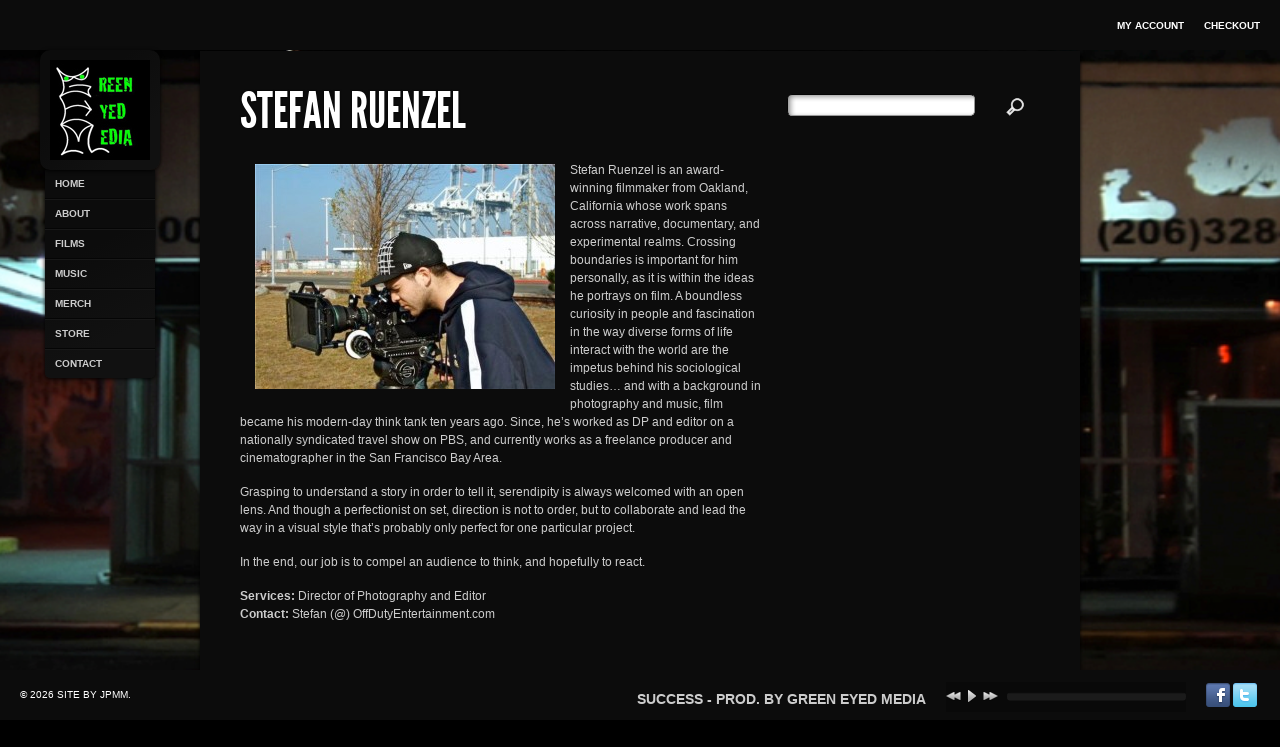

--- FILE ---
content_type: text/html; charset=UTF-8
request_url: https://greeneyedmedia.com/portfolio-item/stefan-ruenzel/
body_size: 14114
content:
<!DOCTYPE html>
<html lang="en-US">
<head>
	
	<title> &raquo; Stefan Ruenzel</title>	
	<meta charset="UTF-8" />
	
		
	
	<!--[if lt IE 9]>
		<script src="http://html5shiv.googlecode.com/svn/trunk/html5.js"></script>
	<![endif]-->
	
	<!-- CSS -->
	<link rel="stylesheet" href="https://greeneyedmedia.com/wp-content/themes/jpmm/style.css" type="text/css" media="screen"/>
	<link rel="stylesheet" href="https://greeneyedmedia.com/wp-content/themes/jpmm/css/colours.php" type="text/css" media="screen"/>
	
		
	<!--[if lt IE 9]>
		<link rel="stylesheet" href="https://greeneyedmedia.com/wp-content/themes/jpmm/css/ie8.css" media="screen" />
	<![endif]-->
	<!--[if lt IE 8]>
		<link rel="stylesheet" href="https://greeneyedmedia.com/wp-content/themes/jpmm/css/ie7.css" media="screen" />
	<![endif]-->
	
	<link rel="pingback" href="https://greeneyedmedia.com/xmlrpc.php" />
	
		
	<meta name='robots' content='max-image-preview:large' />
	<style>img:is([sizes="auto" i], [sizes^="auto," i]) { contain-intrinsic-size: 3000px 1500px }</style>
	<link rel='dns-prefetch' href='//twitterjs.googlecode.com' />
<link rel="alternate" type="application/rss+xml" title="Green Eyed Media &raquo; Feed" href="https://greeneyedmedia.com/feed/" />
<link rel="alternate" type="application/rss+xml" title="Green Eyed Media &raquo; Comments Feed" href="https://greeneyedmedia.com/comments/feed/" />
<link rel="alternate" type="application/rss+xml" title="Green Eyed Media &raquo; Stefan Ruenzel Comments Feed" href="https://greeneyedmedia.com/portfolio-item/stefan-ruenzel/feed/" />
<script type="text/javascript">
/* <![CDATA[ */
window._wpemojiSettings = {"baseUrl":"https:\/\/s.w.org\/images\/core\/emoji\/16.0.1\/72x72\/","ext":".png","svgUrl":"https:\/\/s.w.org\/images\/core\/emoji\/16.0.1\/svg\/","svgExt":".svg","source":{"concatemoji":"https:\/\/greeneyedmedia.com\/wp-includes\/js\/wp-emoji-release.min.js?ver=6.8.3"}};
/*! This file is auto-generated */
!function(s,n){var o,i,e;function c(e){try{var t={supportTests:e,timestamp:(new Date).valueOf()};sessionStorage.setItem(o,JSON.stringify(t))}catch(e){}}function p(e,t,n){e.clearRect(0,0,e.canvas.width,e.canvas.height),e.fillText(t,0,0);var t=new Uint32Array(e.getImageData(0,0,e.canvas.width,e.canvas.height).data),a=(e.clearRect(0,0,e.canvas.width,e.canvas.height),e.fillText(n,0,0),new Uint32Array(e.getImageData(0,0,e.canvas.width,e.canvas.height).data));return t.every(function(e,t){return e===a[t]})}function u(e,t){e.clearRect(0,0,e.canvas.width,e.canvas.height),e.fillText(t,0,0);for(var n=e.getImageData(16,16,1,1),a=0;a<n.data.length;a++)if(0!==n.data[a])return!1;return!0}function f(e,t,n,a){switch(t){case"flag":return n(e,"\ud83c\udff3\ufe0f\u200d\u26a7\ufe0f","\ud83c\udff3\ufe0f\u200b\u26a7\ufe0f")?!1:!n(e,"\ud83c\udde8\ud83c\uddf6","\ud83c\udde8\u200b\ud83c\uddf6")&&!n(e,"\ud83c\udff4\udb40\udc67\udb40\udc62\udb40\udc65\udb40\udc6e\udb40\udc67\udb40\udc7f","\ud83c\udff4\u200b\udb40\udc67\u200b\udb40\udc62\u200b\udb40\udc65\u200b\udb40\udc6e\u200b\udb40\udc67\u200b\udb40\udc7f");case"emoji":return!a(e,"\ud83e\udedf")}return!1}function g(e,t,n,a){var r="undefined"!=typeof WorkerGlobalScope&&self instanceof WorkerGlobalScope?new OffscreenCanvas(300,150):s.createElement("canvas"),o=r.getContext("2d",{willReadFrequently:!0}),i=(o.textBaseline="top",o.font="600 32px Arial",{});return e.forEach(function(e){i[e]=t(o,e,n,a)}),i}function t(e){var t=s.createElement("script");t.src=e,t.defer=!0,s.head.appendChild(t)}"undefined"!=typeof Promise&&(o="wpEmojiSettingsSupports",i=["flag","emoji"],n.supports={everything:!0,everythingExceptFlag:!0},e=new Promise(function(e){s.addEventListener("DOMContentLoaded",e,{once:!0})}),new Promise(function(t){var n=function(){try{var e=JSON.parse(sessionStorage.getItem(o));if("object"==typeof e&&"number"==typeof e.timestamp&&(new Date).valueOf()<e.timestamp+604800&&"object"==typeof e.supportTests)return e.supportTests}catch(e){}return null}();if(!n){if("undefined"!=typeof Worker&&"undefined"!=typeof OffscreenCanvas&&"undefined"!=typeof URL&&URL.createObjectURL&&"undefined"!=typeof Blob)try{var e="postMessage("+g.toString()+"("+[JSON.stringify(i),f.toString(),p.toString(),u.toString()].join(",")+"));",a=new Blob([e],{type:"text/javascript"}),r=new Worker(URL.createObjectURL(a),{name:"wpTestEmojiSupports"});return void(r.onmessage=function(e){c(n=e.data),r.terminate(),t(n)})}catch(e){}c(n=g(i,f,p,u))}t(n)}).then(function(e){for(var t in e)n.supports[t]=e[t],n.supports.everything=n.supports.everything&&n.supports[t],"flag"!==t&&(n.supports.everythingExceptFlag=n.supports.everythingExceptFlag&&n.supports[t]);n.supports.everythingExceptFlag=n.supports.everythingExceptFlag&&!n.supports.flag,n.DOMReady=!1,n.readyCallback=function(){n.DOMReady=!0}}).then(function(){return e}).then(function(){var e;n.supports.everything||(n.readyCallback(),(e=n.source||{}).concatemoji?t(e.concatemoji):e.wpemoji&&e.twemoji&&(t(e.twemoji),t(e.wpemoji)))}))}((window,document),window._wpemojiSettings);
/* ]]> */
</script>
<link rel='stylesheet' id='stripe-main-styles-css' href='https://greeneyedmedia.com/wp-content/mu-plugins/vendor/godaddy/mwc-core/assets/css/stripe-settings.css' type='text/css' media='all' />
<style id='wp-emoji-styles-inline-css' type='text/css'>

	img.wp-smiley, img.emoji {
		display: inline !important;
		border: none !important;
		box-shadow: none !important;
		height: 1em !important;
		width: 1em !important;
		margin: 0 0.07em !important;
		vertical-align: -0.1em !important;
		background: none !important;
		padding: 0 !important;
	}
</style>
<link rel='stylesheet' id='wp-block-library-css' href='https://greeneyedmedia.com/wp-includes/css/dist/block-library/style.min.css?ver=6.8.3' type='text/css' media='all' />
<style id='classic-theme-styles-inline-css' type='text/css'>
/*! This file is auto-generated */
.wp-block-button__link{color:#fff;background-color:#32373c;border-radius:9999px;box-shadow:none;text-decoration:none;padding:calc(.667em + 2px) calc(1.333em + 2px);font-size:1.125em}.wp-block-file__button{background:#32373c;color:#fff;text-decoration:none}
</style>
<style id='global-styles-inline-css' type='text/css'>
:root{--wp--preset--aspect-ratio--square: 1;--wp--preset--aspect-ratio--4-3: 4/3;--wp--preset--aspect-ratio--3-4: 3/4;--wp--preset--aspect-ratio--3-2: 3/2;--wp--preset--aspect-ratio--2-3: 2/3;--wp--preset--aspect-ratio--16-9: 16/9;--wp--preset--aspect-ratio--9-16: 9/16;--wp--preset--color--black: #000000;--wp--preset--color--cyan-bluish-gray: #abb8c3;--wp--preset--color--white: #ffffff;--wp--preset--color--pale-pink: #f78da7;--wp--preset--color--vivid-red: #cf2e2e;--wp--preset--color--luminous-vivid-orange: #ff6900;--wp--preset--color--luminous-vivid-amber: #fcb900;--wp--preset--color--light-green-cyan: #7bdcb5;--wp--preset--color--vivid-green-cyan: #00d084;--wp--preset--color--pale-cyan-blue: #8ed1fc;--wp--preset--color--vivid-cyan-blue: #0693e3;--wp--preset--color--vivid-purple: #9b51e0;--wp--preset--gradient--vivid-cyan-blue-to-vivid-purple: linear-gradient(135deg,rgba(6,147,227,1) 0%,rgb(155,81,224) 100%);--wp--preset--gradient--light-green-cyan-to-vivid-green-cyan: linear-gradient(135deg,rgb(122,220,180) 0%,rgb(0,208,130) 100%);--wp--preset--gradient--luminous-vivid-amber-to-luminous-vivid-orange: linear-gradient(135deg,rgba(252,185,0,1) 0%,rgba(255,105,0,1) 100%);--wp--preset--gradient--luminous-vivid-orange-to-vivid-red: linear-gradient(135deg,rgba(255,105,0,1) 0%,rgb(207,46,46) 100%);--wp--preset--gradient--very-light-gray-to-cyan-bluish-gray: linear-gradient(135deg,rgb(238,238,238) 0%,rgb(169,184,195) 100%);--wp--preset--gradient--cool-to-warm-spectrum: linear-gradient(135deg,rgb(74,234,220) 0%,rgb(151,120,209) 20%,rgb(207,42,186) 40%,rgb(238,44,130) 60%,rgb(251,105,98) 80%,rgb(254,248,76) 100%);--wp--preset--gradient--blush-light-purple: linear-gradient(135deg,rgb(255,206,236) 0%,rgb(152,150,240) 100%);--wp--preset--gradient--blush-bordeaux: linear-gradient(135deg,rgb(254,205,165) 0%,rgb(254,45,45) 50%,rgb(107,0,62) 100%);--wp--preset--gradient--luminous-dusk: linear-gradient(135deg,rgb(255,203,112) 0%,rgb(199,81,192) 50%,rgb(65,88,208) 100%);--wp--preset--gradient--pale-ocean: linear-gradient(135deg,rgb(255,245,203) 0%,rgb(182,227,212) 50%,rgb(51,167,181) 100%);--wp--preset--gradient--electric-grass: linear-gradient(135deg,rgb(202,248,128) 0%,rgb(113,206,126) 100%);--wp--preset--gradient--midnight: linear-gradient(135deg,rgb(2,3,129) 0%,rgb(40,116,252) 100%);--wp--preset--font-size--small: 13px;--wp--preset--font-size--medium: 20px;--wp--preset--font-size--large: 36px;--wp--preset--font-size--x-large: 42px;--wp--preset--spacing--20: 0.44rem;--wp--preset--spacing--30: 0.67rem;--wp--preset--spacing--40: 1rem;--wp--preset--spacing--50: 1.5rem;--wp--preset--spacing--60: 2.25rem;--wp--preset--spacing--70: 3.38rem;--wp--preset--spacing--80: 5.06rem;--wp--preset--shadow--natural: 6px 6px 9px rgba(0, 0, 0, 0.2);--wp--preset--shadow--deep: 12px 12px 50px rgba(0, 0, 0, 0.4);--wp--preset--shadow--sharp: 6px 6px 0px rgba(0, 0, 0, 0.2);--wp--preset--shadow--outlined: 6px 6px 0px -3px rgba(255, 255, 255, 1), 6px 6px rgba(0, 0, 0, 1);--wp--preset--shadow--crisp: 6px 6px 0px rgba(0, 0, 0, 1);}:where(.is-layout-flex){gap: 0.5em;}:where(.is-layout-grid){gap: 0.5em;}body .is-layout-flex{display: flex;}.is-layout-flex{flex-wrap: wrap;align-items: center;}.is-layout-flex > :is(*, div){margin: 0;}body .is-layout-grid{display: grid;}.is-layout-grid > :is(*, div){margin: 0;}:where(.wp-block-columns.is-layout-flex){gap: 2em;}:where(.wp-block-columns.is-layout-grid){gap: 2em;}:where(.wp-block-post-template.is-layout-flex){gap: 1.25em;}:where(.wp-block-post-template.is-layout-grid){gap: 1.25em;}.has-black-color{color: var(--wp--preset--color--black) !important;}.has-cyan-bluish-gray-color{color: var(--wp--preset--color--cyan-bluish-gray) !important;}.has-white-color{color: var(--wp--preset--color--white) !important;}.has-pale-pink-color{color: var(--wp--preset--color--pale-pink) !important;}.has-vivid-red-color{color: var(--wp--preset--color--vivid-red) !important;}.has-luminous-vivid-orange-color{color: var(--wp--preset--color--luminous-vivid-orange) !important;}.has-luminous-vivid-amber-color{color: var(--wp--preset--color--luminous-vivid-amber) !important;}.has-light-green-cyan-color{color: var(--wp--preset--color--light-green-cyan) !important;}.has-vivid-green-cyan-color{color: var(--wp--preset--color--vivid-green-cyan) !important;}.has-pale-cyan-blue-color{color: var(--wp--preset--color--pale-cyan-blue) !important;}.has-vivid-cyan-blue-color{color: var(--wp--preset--color--vivid-cyan-blue) !important;}.has-vivid-purple-color{color: var(--wp--preset--color--vivid-purple) !important;}.has-black-background-color{background-color: var(--wp--preset--color--black) !important;}.has-cyan-bluish-gray-background-color{background-color: var(--wp--preset--color--cyan-bluish-gray) !important;}.has-white-background-color{background-color: var(--wp--preset--color--white) !important;}.has-pale-pink-background-color{background-color: var(--wp--preset--color--pale-pink) !important;}.has-vivid-red-background-color{background-color: var(--wp--preset--color--vivid-red) !important;}.has-luminous-vivid-orange-background-color{background-color: var(--wp--preset--color--luminous-vivid-orange) !important;}.has-luminous-vivid-amber-background-color{background-color: var(--wp--preset--color--luminous-vivid-amber) !important;}.has-light-green-cyan-background-color{background-color: var(--wp--preset--color--light-green-cyan) !important;}.has-vivid-green-cyan-background-color{background-color: var(--wp--preset--color--vivid-green-cyan) !important;}.has-pale-cyan-blue-background-color{background-color: var(--wp--preset--color--pale-cyan-blue) !important;}.has-vivid-cyan-blue-background-color{background-color: var(--wp--preset--color--vivid-cyan-blue) !important;}.has-vivid-purple-background-color{background-color: var(--wp--preset--color--vivid-purple) !important;}.has-black-border-color{border-color: var(--wp--preset--color--black) !important;}.has-cyan-bluish-gray-border-color{border-color: var(--wp--preset--color--cyan-bluish-gray) !important;}.has-white-border-color{border-color: var(--wp--preset--color--white) !important;}.has-pale-pink-border-color{border-color: var(--wp--preset--color--pale-pink) !important;}.has-vivid-red-border-color{border-color: var(--wp--preset--color--vivid-red) !important;}.has-luminous-vivid-orange-border-color{border-color: var(--wp--preset--color--luminous-vivid-orange) !important;}.has-luminous-vivid-amber-border-color{border-color: var(--wp--preset--color--luminous-vivid-amber) !important;}.has-light-green-cyan-border-color{border-color: var(--wp--preset--color--light-green-cyan) !important;}.has-vivid-green-cyan-border-color{border-color: var(--wp--preset--color--vivid-green-cyan) !important;}.has-pale-cyan-blue-border-color{border-color: var(--wp--preset--color--pale-cyan-blue) !important;}.has-vivid-cyan-blue-border-color{border-color: var(--wp--preset--color--vivid-cyan-blue) !important;}.has-vivid-purple-border-color{border-color: var(--wp--preset--color--vivid-purple) !important;}.has-vivid-cyan-blue-to-vivid-purple-gradient-background{background: var(--wp--preset--gradient--vivid-cyan-blue-to-vivid-purple) !important;}.has-light-green-cyan-to-vivid-green-cyan-gradient-background{background: var(--wp--preset--gradient--light-green-cyan-to-vivid-green-cyan) !important;}.has-luminous-vivid-amber-to-luminous-vivid-orange-gradient-background{background: var(--wp--preset--gradient--luminous-vivid-amber-to-luminous-vivid-orange) !important;}.has-luminous-vivid-orange-to-vivid-red-gradient-background{background: var(--wp--preset--gradient--luminous-vivid-orange-to-vivid-red) !important;}.has-very-light-gray-to-cyan-bluish-gray-gradient-background{background: var(--wp--preset--gradient--very-light-gray-to-cyan-bluish-gray) !important;}.has-cool-to-warm-spectrum-gradient-background{background: var(--wp--preset--gradient--cool-to-warm-spectrum) !important;}.has-blush-light-purple-gradient-background{background: var(--wp--preset--gradient--blush-light-purple) !important;}.has-blush-bordeaux-gradient-background{background: var(--wp--preset--gradient--blush-bordeaux) !important;}.has-luminous-dusk-gradient-background{background: var(--wp--preset--gradient--luminous-dusk) !important;}.has-pale-ocean-gradient-background{background: var(--wp--preset--gradient--pale-ocean) !important;}.has-electric-grass-gradient-background{background: var(--wp--preset--gradient--electric-grass) !important;}.has-midnight-gradient-background{background: var(--wp--preset--gradient--midnight) !important;}.has-small-font-size{font-size: var(--wp--preset--font-size--small) !important;}.has-medium-font-size{font-size: var(--wp--preset--font-size--medium) !important;}.has-large-font-size{font-size: var(--wp--preset--font-size--large) !important;}.has-x-large-font-size{font-size: var(--wp--preset--font-size--x-large) !important;}
:where(.wp-block-post-template.is-layout-flex){gap: 1.25em;}:where(.wp-block-post-template.is-layout-grid){gap: 1.25em;}
:where(.wp-block-columns.is-layout-flex){gap: 2em;}:where(.wp-block-columns.is-layout-grid){gap: 2em;}
:root :where(.wp-block-pullquote){font-size: 1.5em;line-height: 1.6;}
</style>
<link rel='stylesheet' id='contact-form-7-css' href='https://greeneyedmedia.com/wp-content/plugins/contact-form-7/includes/css/styles.css?ver=6.1.4' type='text/css' media='all' />
<link rel='stylesheet' id='woocommerce-layout-css' href='https://greeneyedmedia.com/wp-content/plugins/woocommerce/assets/css/woocommerce-layout.css?ver=10.4.3' type='text/css' media='all' />
<link rel='stylesheet' id='woocommerce-smallscreen-css' href='https://greeneyedmedia.com/wp-content/plugins/woocommerce/assets/css/woocommerce-smallscreen.css?ver=10.4.3' type='text/css' media='only screen and (max-width: 768px)' />
<link rel='stylesheet' id='woocommerce-general-css' href='https://greeneyedmedia.com/wp-content/plugins/woocommerce/assets/css/woocommerce.css?ver=10.4.3' type='text/css' media='all' />
<style id='woocommerce-inline-inline-css' type='text/css'>
.woocommerce form .form-row .required { visibility: visible; }
</style>
<link rel='stylesheet' id='mediaelementjs-styles-css' href='https://greeneyedmedia.com/wp-content/plugins/media-element-html5-video-and-audio-player/mediaelement/v4/mediaelementplayer.min.css?ver=6.8.3' type='text/css' media='all' />
<link rel='stylesheet' id='mediaelementjs-styles-legacy-css' href='https://greeneyedmedia.com/wp-content/plugins/media-element-html5-video-and-audio-player/mediaelement/v4/mediaelementplayer-legacy.min.css?ver=6.8.3' type='text/css' media='all' />
<script type="text/javascript" src="https://greeneyedmedia.com/wp-includes/js/jquery/jquery.min.js?ver=3.7.1" id="jquery-core-js"></script>
<script type="text/javascript" src="https://greeneyedmedia.com/wp-includes/js/jquery/jquery-migrate.min.js?ver=3.4.1" id="jquery-migrate-js"></script>
<script type="text/javascript" src="https://greeneyedmedia.com/wp-content/themes/jpmm/js/jquery.backstretch.min.js?ver=6.8.3" id="backstretch-js"></script>
<script type="text/javascript" src="http://twitterjs.googlecode.com/svn/trunk/src/twitter.min.js?ver=6.8.3" id="raw_twitter-js"></script>
<script type="text/javascript" src="https://greeneyedmedia.com/wp-content/plugins/woocommerce/assets/js/jquery-blockui/jquery.blockUI.min.js?ver=2.7.0-wc.10.4.3" id="wc-jquery-blockui-js" defer="defer" data-wp-strategy="defer"></script>
<script type="text/javascript" id="wc-add-to-cart-js-extra">
/* <![CDATA[ */
var wc_add_to_cart_params = {"ajax_url":"\/wp-admin\/admin-ajax.php","wc_ajax_url":"\/?wc-ajax=%%endpoint%%","i18n_view_cart":"View cart","cart_url":"https:\/\/greeneyedmedia.com\/cart\/","is_cart":"","cart_redirect_after_add":"no"};
/* ]]> */
</script>
<script type="text/javascript" src="https://greeneyedmedia.com/wp-content/plugins/woocommerce/assets/js/frontend/add-to-cart.min.js?ver=10.4.3" id="wc-add-to-cart-js" defer="defer" data-wp-strategy="defer"></script>
<script type="text/javascript" src="https://greeneyedmedia.com/wp-content/plugins/woocommerce/assets/js/js-cookie/js.cookie.min.js?ver=2.1.4-wc.10.4.3" id="wc-js-cookie-js" defer="defer" data-wp-strategy="defer"></script>
<script type="text/javascript" id="woocommerce-js-extra">
/* <![CDATA[ */
var woocommerce_params = {"ajax_url":"\/wp-admin\/admin-ajax.php","wc_ajax_url":"\/?wc-ajax=%%endpoint%%","i18n_password_show":"Show password","i18n_password_hide":"Hide password"};
/* ]]> */
</script>
<script type="text/javascript" src="https://greeneyedmedia.com/wp-content/plugins/woocommerce/assets/js/frontend/woocommerce.min.js?ver=10.4.3" id="woocommerce-js" defer="defer" data-wp-strategy="defer"></script>
<script type="text/javascript" src="https://greeneyedmedia.com/wp-content/plugins/media-element-html5-video-and-audio-player/mediaelement/v4/mediaelement-and-player.min.js?ver=4.2.8" id="mediaelementjs-scripts-js"></script>
<link rel="https://api.w.org/" href="https://greeneyedmedia.com/wp-json/" /><link rel="canonical" href="https://greeneyedmedia.com/portfolio-item/stefan-ruenzel/" />
<link rel='shortlink' href='https://greeneyedmedia.com/?p=382' />
<link rel="alternate" title="oEmbed (JSON)" type="application/json+oembed" href="https://greeneyedmedia.com/wp-json/oembed/1.0/embed?url=https%3A%2F%2Fgreeneyedmedia.com%2Fportfolio-item%2Fstefan-ruenzel%2F" />
<link rel="alternate" title="oEmbed (XML)" type="text/xml+oembed" href="https://greeneyedmedia.com/wp-json/oembed/1.0/embed?url=https%3A%2F%2Fgreeneyedmedia.com%2Fportfolio-item%2Fstefan-ruenzel%2F&#038;format=xml" />
	<noscript><style>.woocommerce-product-gallery{ opacity: 1 !important; }</style></noscript>
		
		
		

<!-- BACKSTRETCH -->
<script>
	
	// Create image array
	var images = ["https://greeneyedmedia.com/wp-content/uploads/2012/12/23rdUnion3.jpg"];
	
	// Preloading the images
	jQuery(images).each(function(){
	   jQuery('<img/>')[0].src = this; 
	});

	// The index variable tracks current image
	var index = 0;
	
	// Call backstretch and set fadeIn speed. Speed must be equal or greater than 1000.
	jQuery.backstretch(images[index], {speed: 1000});
	
	// Set slide interval
	setInterval(function() {
		index = (index >= images.length - 1) ? 0 : index + 1;
		jQuery.backstretch(images[index]);
	}, 5000);		

</script>	
</head>
<body class="wp-singular portfolio-template-default single single-portfolio postid-382 wp-theme-jpmm theme-jpmm woocommerce-no-js">
<div id="wrapper">
	
	<!-- SEARCH BAR -->
<footer>

	<div id="footer-content">
	
		<nav>
			
			<ul id="footer-navigation" class="menu"><li id="menu-item-984" class="menu-item menu-item-type-post_type menu-item-object-page menu-item-984"><a href="https://greeneyedmedia.com/my-account/">My Account</a></li>
<li id="menu-item-985" class="menu-item menu-item-type-post_type menu-item-object-page menu-item-985"><a href="https://greeneyedmedia.com/checkout/">Checkout</a></li>
</ul>			
		</nav>
			
	</div>

	<script type="speculationrules">
{"prefetch":[{"source":"document","where":{"and":[{"href_matches":"\/*"},{"not":{"href_matches":["\/wp-*.php","\/wp-admin\/*","\/wp-content\/uploads\/*","\/wp-content\/*","\/wp-content\/plugins\/*","\/wp-content\/themes\/jpmm\/*","\/*\\?(.+)"]}},{"not":{"selector_matches":"a[rel~=\"nofollow\"]"}},{"not":{"selector_matches":".no-prefetch, .no-prefetch a"}}]},"eagerness":"conservative"}]}
</script>
<script type="text/javascript">

  var _gaq = _gaq || [];
  _gaq.push(['_setAccount', 'UA-37706182-1']);
  _gaq.push(['_trackPageview']);

  (function() {
    var ga = document.createElement('script'); ga.type = 'text/javascript'; ga.async = true;
    ga.src = ('https:' == document.location.protocol ? 'https://ssl' : 'http://www') + '.google-analytics.com/ga.js';
    var s = document.getElementsByTagName('script')[0]; s.parentNode.insertBefore(ga, s);
  })();

</script>	<script type='text/javascript'>
		(function () {
			var c = document.body.className;
			c = c.replace(/woocommerce-no-js/, 'woocommerce-js');
			document.body.className = c;
		})();
	</script>
	<link rel='stylesheet' id='wc-blocks-style-css' href='https://greeneyedmedia.com/wp-content/plugins/woocommerce/assets/client/blocks/wc-blocks.css?ver=wc-10.4.3' type='text/css' media='all' />
<script type="text/javascript" src="https://greeneyedmedia.com/wp-includes/js/comment-reply.min.js?ver=6.8.3" id="comment-reply-js" async="async" data-wp-strategy="async"></script>
<script type="text/javascript" src="https://greeneyedmedia.com/wp-content/themes/jpmm/js/raw.js?ver=6.8.3" id="raw-js"></script>
<script type="text/javascript" src="https://greeneyedmedia.com/wp-includes/js/dist/hooks.min.js?ver=4d63a3d491d11ffd8ac6" id="wp-hooks-js"></script>
<script type="text/javascript" src="https://greeneyedmedia.com/wp-includes/js/dist/i18n.min.js?ver=5e580eb46a90c2b997e6" id="wp-i18n-js"></script>
<script type="text/javascript" id="wp-i18n-js-after">
/* <![CDATA[ */
wp.i18n.setLocaleData( { 'text direction\u0004ltr': [ 'ltr' ] } );
/* ]]> */
</script>
<script type="text/javascript" src="https://greeneyedmedia.com/wp-content/plugins/contact-form-7/includes/swv/js/index.js?ver=6.1.4" id="swv-js"></script>
<script type="text/javascript" id="contact-form-7-js-before">
/* <![CDATA[ */
var wpcf7 = {
    "api": {
        "root": "https:\/\/greeneyedmedia.com\/wp-json\/",
        "namespace": "contact-form-7\/v1"
    }
};
/* ]]> */
</script>
<script type="text/javascript" src="https://greeneyedmedia.com/wp-content/plugins/contact-form-7/includes/js/index.js?ver=6.1.4" id="contact-form-7-js"></script>
<script type="text/javascript" src="https://greeneyedmedia.com/wp-content/plugins/woocommerce/assets/js/sourcebuster/sourcebuster.min.js?ver=10.4.3" id="sourcebuster-js-js"></script>
<script type="text/javascript" id="wc-order-attribution-js-extra">
/* <![CDATA[ */
var wc_order_attribution = {"params":{"lifetime":1.0000000000000000818030539140313095458623138256371021270751953125e-5,"session":30,"base64":false,"ajaxurl":"https:\/\/greeneyedmedia.com\/wp-admin\/admin-ajax.php","prefix":"wc_order_attribution_","allowTracking":true},"fields":{"source_type":"current.typ","referrer":"current_add.rf","utm_campaign":"current.cmp","utm_source":"current.src","utm_medium":"current.mdm","utm_content":"current.cnt","utm_id":"current.id","utm_term":"current.trm","utm_source_platform":"current.plt","utm_creative_format":"current.fmt","utm_marketing_tactic":"current.tct","session_entry":"current_add.ep","session_start_time":"current_add.fd","session_pages":"session.pgs","session_count":"udata.vst","user_agent":"udata.uag"}};
/* ]]> */
</script>
<script type="text/javascript" src="https://greeneyedmedia.com/wp-content/plugins/woocommerce/assets/js/frontend/order-attribution.min.js?ver=10.4.3" id="wc-order-attribution-js"></script>

</footer>

<div id="sidebar">
	
			
		<!-- LOGO -->
		<header>
		
			<h1><a href="https://greeneyedmedia.com"><img src="https://greeneyedmedia.com/wp-content/uploads/2012/12/Simple-Logo.jpg" alt="Green Eyed Media" /></a></h1>
			<span class="displace">Films, Music, Photography and Education</span>
		
		</header>
		
		
	<!-- NAVIGATION -->
	<nav>		
		
		<ul id="navigation" class="menu"><li id="menu-item-447" class="menu-item menu-item-type-custom menu-item-object-custom menu-item-home menu-item-447"><a href="https://greeneyedmedia.com">Home</a></li>
<li id="menu-item-448" class="menu-item menu-item-type-custom menu-item-object-custom menu-item-has-children menu-item-448"><a href="#">About</a>
<ul class="sub-menu">
	<li id="menu-item-450" class="menu-item menu-item-type-post_type menu-item-object-page menu-item-450"><a href="https://greeneyedmedia.com/about/">About Us</a></li>
	<li id="menu-item-451" class="menu-item menu-item-type-post_type menu-item-object-page menu-item-451"><a href="https://greeneyedmedia.com/green-eyed-affiliates/">Affiliates</a></li>
	<li id="menu-item-1316" class="menu-item menu-item-type-post_type menu-item-object-page menu-item-1316"><a href="https://greeneyedmedia.com/services/">Services</a></li>
	<li id="menu-item-1325" class="menu-item menu-item-type-post_type menu-item-object-page menu-item-1325"><a href="https://greeneyedmedia.com/services/client-samples/">Client Samples</a></li>
	<li id="menu-item-449" class="menu-item menu-item-type-post_type menu-item-object-page menu-item-449"><a href="https://greeneyedmedia.com/reviews-press/">Reviews &#038; Press</a></li>
</ul>
</li>
<li id="menu-item-452" class="menu-item menu-item-type-post_type menu-item-object-page menu-item-452"><a href="https://greeneyedmedia.com/films/">Films</a></li>
<li id="menu-item-563" class="menu-item menu-item-type-post_type menu-item-object-page menu-item-563"><a href="https://greeneyedmedia.com/music/">MUSIC</a></li>
<li id="menu-item-550" class="menu-item menu-item-type-post_type menu-item-object-page menu-item-550"><a href="https://greeneyedmedia.com/fashion/">Merch</a></li>
<li id="menu-item-551" class="menu-item menu-item-type-custom menu-item-object-custom menu-item-has-children menu-item-551"><a href="#">Store</a>
<ul class="sub-menu">
	<li id="menu-item-989" class="menu-item menu-item-type-taxonomy menu-item-object-product_cat menu-item-has-children menu-item-989"><a href="https://greeneyedmedia.com/product-category/music/">Music</a>
	<ul class="sub-menu">
		<li id="menu-item-1095" class="menu-item menu-item-type-taxonomy menu-item-object-product_cat menu-item-1095"><a href="https://greeneyedmedia.com/product-category/music/23rd-union-music/">23rd &amp; Union</a></li>
		<li id="menu-item-1096" class="menu-item menu-item-type-taxonomy menu-item-object-product_cat menu-item-1096"><a href="https://greeneyedmedia.com/product-category/music/">More Music</a></li>
	</ul>
</li>
	<li id="menu-item-990" class="menu-item menu-item-type-taxonomy menu-item-object-product_cat menu-item-990"><a href="https://greeneyedmedia.com/product-category/films/">Films</a></li>
</ul>
</li>
<li id="menu-item-453" class="menu-item menu-item-type-post_type menu-item-object-page menu-item-453"><a href="https://greeneyedmedia.com/contact/">Contact</a></li>
</ul>		
		<a href="#" id="expand-button" class="collapse"></a>
		
	</nav>

</div>
	<div id="content" class="clearfix">
		
					
							
				<div class="article-wrapper clearfix">
					
					<!-- CONTENT -->
					<article class="main">
						
						<!-- TITLE -->
													<h1>Stefan Ruenzel</h1>
												
						<!-- SUBTITLE -->
												
												
					
						<p><img fetchpriority="high" decoding="async" class="alignleft size-medium wp-image-383" style="margin-left: 15px; margin-right: 15px;" title="Stefan Ruenzel" alt="" src="https://greeneyedmedia.com/wp-content/uploads/2012/12/Stefan-Ruenzel-300x225.jpg" width="300" height="225" srcset="https://greeneyedmedia.com/wp-content/uploads/2012/12/Stefan-Ruenzel-300x225.jpg 300w, https://greeneyedmedia.com/wp-content/uploads/2012/12/Stefan-Ruenzel-524x393.jpg 524w, https://greeneyedmedia.com/wp-content/uploads/2012/12/Stefan-Ruenzel.jpg 604w" sizes="(max-width: 300px) 100vw, 300px" />Stefan Ruenzel is an award-winning filmmaker from Oakland, California whose work spans across narrative, documentary, and experimental realms. Crossing boundaries is important for him personally, as it is within the ideas he portrays on film. A boundless curiosity in people and fascination in the way diverse forms of life interact with the world are the impetus behind his sociological studies… and with a background in photography and music, film became his modern-day think tank ten years ago. Since, he’s worked as DP and editor on a nationally syndicated travel show on PBS, and currently works as a freelance producer and cinematographer in the San Francisco Bay Area.</p>
<p>Grasping to understand a story in order to tell it, serendipity is always welcomed with an open lens. And though a perfectionist on set, direction is not to order, but to collaborate and lead the way in a visual style that’s probably only perfect for one particular project.</p>
<p>In the end, our job is to compel an audience to think, and hopefully to react.</p>
<p><strong>Services:</strong> Director of Photography and Editor<br />
<strong>Contact:</strong> Stefan (@) OffDutyEntertainment.com</p>
						
						



	
	


						
					</article>
					
					<!-- SIDEBAR -->
					<ul id="article-sidebar">
						
						

<!-- begin generated sidebar -->
<li id="search-2" class="widget widget_search"><form method="get" class="searchform" action="https://greeneyedmedia.com/">
	<fieldset>
		<input class="searchsubmit" type="submit" value="Search">
		<input class="text s" type="text" value="" name="s">							
	</fieldset>
</form></li>
<!-- end generated sidebar -->

				
					
					</ul>			
					
				</div>
			
				
				
	</div>
	
	<div id="push"></div>
	
</div>

<!-- FOOTER -->
<div id="bottom-base" class="clearfix">
	<div id="bottom-content">
		<p class="copyright">
			&copy; 2026 Site by <a href="http://www.jpmixedmedia.com/" target="_blank">JPMM</a>.
		</p>
		<ul>
			<li>
				<a href="http://www.facebook.com/pages/Green-Eyed-Media/92064242622" target="_blank">
					<img src="http://www.greeneyedmedia.com/wp-content/themes/jpmm/images/social/fbgm.png" alt="facebook" />
				</a>
			</li>
			<li>
				<a href="http://twitter.com/GreenEyedMedia" target="_blank">
					<img src="http://www.greeneyedmedia.com/wp-content/themes/jpmm/images/social/tgm.png" alt="twitter" />
				</a>
			</li>
		</ul>
		<!--THIS IS THE PLAYER SHORTCODE-->
		<style type="text/css"> .ttw-music-player .tracklist, .ttw-music-player .buy, .ttw-music-player .buyy, .ttw-music-player .buyyy, .ttw-music-player .description, .ttw-music-player .player .title, .ttw-music-player .artist, .ttw-music-player .artist-outer{ color:#cccccc; !important;}   </style> <style type="text/css"> .tracklist{ display:none !important;}   </style>  <style type="text/css"> .ttw-music-player .track-info .rating, .ttw-music-player .tracklist .rating{ display:none !important; }   </style>     <style type="text/css"> .rightdiv{ width:63px !important;}   </style>






		
    <link href="https://greeneyedmedia.com/wp-content/plugins/html5-jquery-audio-player-pro/includes/css/style.css" type="text/css" rel="stylesheet" media="screen" />
    <script type="text/javascript" src="http://ajax.googleapis.com/ajax/libs/jquery/1.7.2/jquery.min.js"></script>
    <script type="text/javascript" src="https://greeneyedmedia.com/wp-content/plugins/html5-jquery-audio-player-pro/includes/jquery-jplayer/jquery.jplayer.js"></script>
   	<script type="text/javascript">
/**
 * Originally created by 23rd and Walnut for Codebasehero.com, then modified for WordPress plugin by Enigma Digital
 * www.23andwalnut.com
 * www.codebasehero.com
 * www.enigmaweb.com.au
 * License: MIT License
 */

(function($) {
    $.fn.ttwMusicPlayer = function(playlist, userOptions) {
        var $self = this, defaultOptions, options, cssSelector, appMgr, playlistMgr, interfaceMgr, ratingsMgr, playlist,
                layout, ratings, myPlaylist, current;

        cssSelector = {
            jPlayer: "#jquery_jplayer",
            jPlayerInterface: '.jp-interface',
            playerPrevious: ".jp-interface .jp-previous",
            playerNext: ".jp-interface .jp-next",
            trackList:'.tracklist',
            tracks:'.tracks',
            track:'.track',
            trackRating:'.rating-bar',
            trackInfo:'.track-info',
            rating:'.rating',
			rating_succes:'.rating-succes',
            ratingLevel:'.rating-level',
            ratingLevelOn:'.on',
            title: '.title',
            duration: '.duration',
            buy:'.buy',
			buyy:'.buyy',
			buyyy:'.buyyy',
            buyNotActive:'.not-active',
			buyyNotActive:'.nott-active',
			buyyyNotActive:'.nottt-active',
			buyActive:'.isactive',
            playing:'.playing',
            moreButton:'.more',
            player:'.player',
            artist:'.artist',
            artistOuter:'.artist-outer',
            albumCover:'.img',
            description:'.description',
            descriptionShowing:'.showing'
        };

        defaultOptions = {
            ratingCallback:null,
            currencySymbol:'$',
            //buyText:'BUY',
			//buyyText:'BUY',
			//buyyyText:'BUY',
            tracksToShow:5,
            autoplay:false,
            jPlayer:{}
        };

        options = $.extend(true, {}, defaultOptions, userOptions);

        myPlaylist = playlist;

        current = 0;

        appMgr = function() {
            playlist = new playlistMgr();
            layout = new interfaceMgr();

            layout.buildInterface();
            playlist.init(options.jPlayer);

            //don't initialize the ratings until the playlist has been built, which wont happen until after the jPlayer ready event
            $self.bind('mbPlaylistLoaded', function() {
                $self.bind('mbInterfaceBuilt', function() {
                    ratings = new ratingsMgr();
                });
                layout.init();

            });
        };

        playlistMgr = function() {

            var playing = false, markup, $myJplayer = {},$tracks,showHeight = 0,remainingHeight = 0,$tracksWrapper, $more;

            markup = {
                listItem:'<li class="track">' +
                            '<span class="title"></span>' +
                            '<div class="rightdiv"><span class="duration"></span>' +
                            '<span class="votes"></span>' +
                            '<div class="button-float">' +
							'' +
							'</div></div>' +
                        '</li>',
                ratingBar:'<span class="rating-level rating-bar"></span>'
            };

            function init(playlistOptions) {

                $myJplayer = $('.ttw-music-player .jPlayer-container');


                var jPlayerDefaults, jPlayerOptions;

                jPlayerDefaults = {
                    swfPath: "jquery-jplayer",
                    supplied: "mp3, oga",
                    solution:'html, flash',
                    cssSelectorAncestor:  cssSelector.jPlayerInterface,
                    errorAlerts: false,
                    warningAlerts: false
                };

                //apply any user defined jPlayer options
                jPlayerOptions = $.extend(true, {}, jPlayerDefaults, playlistOptions);

                $myJplayer.bind($.jPlayer.event.ready, function() {

                    //Bind jPlayer events. Do not want to pass in options object to prevent them from being overridden by the user
                    $myJplayer.bind($.jPlayer.event.ended, function(event) {
                        playlistNext();
                    });

                    $myJplayer.bind($.jPlayer.event.play, function(event) {
                        $myJplayer.jPlayer("pauseOthers");
                        $tracks.eq(current).addClass(attr(cssSelector.playing)).siblings().removeClass(attr(cssSelector.playing));
                    });

                    $myJplayer.bind($.jPlayer.event.playing, function(event) {
                        playing = true;
                    });

                    $myJplayer.bind($.jPlayer.event.pause, function(event) {
                        playing = false;
                    });

                    //Bind next/prev click events
                    $(cssSelector.playerPrevious).click(function() {
                        playlistPrev();
                        $(this).blur();
                        return false;
                    });

                    $(cssSelector.playerNext).click(function() {
                        playlistNext();
                        $(this).blur();
                        return false;
                    });

                    $self.bind('mbInitPlaylistAdvance', function(e) {
                        var changeTo = this.getData('mbInitPlaylistAdvance');

                        if (changeTo != current) {
                            current = changeTo;
                            playlistAdvance(current);
                        }
                        else {
                            if (!$myJplayer.data('jPlayer').status.srcSet) {
                                playlistAdvance(0);
                            }
                            else {
                                togglePlay();
                            }
                        }
                    });

                    buildPlaylist();
                    //If the user doesn't want to wait for widget loads, start playlist now
                    $self.trigger('mbPlaylistLoaded');

                    playlistInit(options.autoplay);
                });

                //Initialize jPlayer
                $myJplayer.jPlayer(jPlayerOptions);
            }

            function playlistInit(autoplay) {
                current = 0;

                if (autoplay) {
                    playlistAdvance(current);
                }
                else {
                    playlistConfig(current);
                    $self.trigger('mbPlaylistInit');
					//$myJplayer.jPlayer("play");
					
                }
            }

            function playlistConfig(index) {
                current = index;
                $myJplayer.jPlayer("setMedia", myPlaylist[current]);
            }

            function playlistAdvance(index) {
                playlistConfig(index);

                if (index >= options.tracksToShow)
                    showMore();

                $self.trigger('mbPlaylistAdvance');
                $myJplayer.jPlayer("play");
            }

            function playlistNext() {
                var index = (current + 1 < myPlaylist.length) ? current + 1 : 0;
                playlistAdvance(index);
            }

            function playlistPrev() {
                var index = (current - 1 >= 0) ? current - 1 : myPlaylist.length - 1;
                playlistAdvance(index);
            }

            function togglePlay() {
                if (!playing)
                    $myJplayer.jPlayer("play");
                else $myJplayer.jPlayer("pause");
            }

            function buildPlaylist() {
                var $ratings = $();

                $tracksWrapper = $self.find(cssSelector.tracks);

                //set up the html for the track ratings
                for (var i = 0; i < 10; i++)
                    $ratings = $ratings.add(markup.ratingBar);

                for (var j = 0; j < myPlaylist.length; j++) {
                    var $track = $(markup.listItem);

                    //since $ratings refers to a specific object, if we just use .html($ratings) we would be moving the $rating object from one list item to the next
                    $track.find(cssSelector.rating).html($ratings.clone());

                    $track.find(cssSelector.title).html(trackName(j));

                    $track.find(cssSelector.duration).html(duration(j));

                   // setRating('track', $track, j);

                    setBuyLink($track, j);
					setBuyyLink($track, j);
					setBuyyyLink($track, j);

                    $track.data('index', j);

                    $tracksWrapper.append($track);
                }

                $tracks = $(cssSelector.track);

                $tracks.slice(0, options.tracksToShow).each(function() {
                    showHeight += $(this).outerHeight();
                });

                $tracks.slice(options.tracksToShow, myPlaylist.length).each(function() {
                    remainingHeight += $(this).outerHeight();
                });

                if (remainingHeight > 0) {
                    var $trackList = $(cssSelector.trackList);

                    $tracksWrapper.height(showHeight);
                    $trackList.addClass('show-more-button');

                    $trackList.find(cssSelector.moreButton).click(function() {
                        $more = $(this);

                        showMore();
                    });
                }

                $tracks.find('.title').click(function() {
                    playlistAdvance($(this).parents('li').data('index'));
                });
            }

            function showMore() {
                if (isUndefined($more))
                    $more = $self.find(cssSelector.moreButton);

                $tracksWrapper.animate({height: showHeight + remainingHeight}, function() {
                    $more.animate({opacity:0}, function() {
                        $more.slideUp(function() {
                            $more.parents(cssSelector.trackList).removeClass('show-more-button');
                            $more.remove();

                        });
                    });
                });
            }

            function duration(index) {
                return !isUndefined(myPlaylist[index].duration) ? myPlaylist[index].duration : '-';
            }

            function setBuyLink($track, index) {
                if (!isUndefined(myPlaylist[index].buy)) {
                    $track.find(cssSelector.buy).addClass(attr(cssSelector.buyActive)).attr('href', myPlaylist[index].buy).html(buyText(index));
                }else{$track.find(cssSelector.buy).addClass(attr(cssSelector.buyNotActive));  }
            }
			
			function setBuyyLink($track, index) {
                if (!isUndefined(myPlaylist[index].buyy)) {
                    $track.find(cssSelector.buyy).addClass(attr(cssSelector.buyActive)).attr('href', myPlaylist[index].buyy).html(buyyText(index));
                }else{$track.find(cssSelector.buyy).addClass(attr(cssSelector.buyyNotActive));  }
            }
			
			function setBuyyyLink($track, index) {
                if (!isUndefined(myPlaylist[index].buyyy)) {
                    $track.find(cssSelector.buyyy).addClass(attr(cssSelector.buyActive)).attr('href', myPlaylist[index].buyyy).html(buyyyText(index));
                }else{$track.find(cssSelector.buyyy).addClass(attr(cssSelector.buyyyNotActive));  }
            }
			
			function buyyyText(index) {
                return  options.buyyyText;
            }
		
			function buyyText(index) {
                return  options.buyyText;
            }
			
            function buyText(index) {
                //return (!isUndefined(myPlaylist[index].price) ? options.currencySymbol + myPlaylist[index].price : '') + ' ' + options.buyText;
				return  options.buyText;
            }
			
            return{
                init:init,
                playlistInit:playlistInit,
                playlistAdvance:playlistAdvance,
                playlistNext:playlistNext,
                playlistPrev:playlistPrev,
                togglePlay:togglePlay,
                $myJplayer:$myJplayer
            };

        };

        ratingsMgr = function() {
			var $tracks = $self.find(cssSelector.track);
			//Handler for when user hovers over a rating
			$(cssSelector.rating).find(cssSelector.ratingLevel).hover(function() {
                    $(this).addClass('hover').prevAll().addClass('hover').end().nextAll().removeClass('hover');
            });
				//Restores previous rating when user is finished hovering (assuming there is no new rating)
			$(cssSelector.rating).mouseleave(function() {
                    $(this).find(cssSelector.ratingLevel).removeClass('hover');
            });
            

            function bindEvents() {
				$(cssSelector.rating_succes).css('display','none');
                //Set the new rating when the user clicks
                $(cssSelector.ratingLevel).click(function() {
                    var $this = $(this), rating = $this.parent().children().index($this) + 1, index;
					
					var trackname	=	$(cssSelector.title+':first').text();
					
					
					var postdata1	=	'action=my_special_ajax_call5&rating='+rating+'&trackname='+trackname;	
					//alert(postdata1);
					jQuery.ajax({
						type:'POST',
						url:'https://greeneyedmedia.com/wp-admin/admin-ajax.php',
						cache:false,
						data: postdata1,
						beforeSend:function(){
						
						},
						success:function(res){
							$(cssSelector.rating_succes).html(res).fadeIn(500).delay(1000).fadeOut(500);
							//window.setTimeout(function(){location.reload()},2000);
							
						}
				});
					
					
                    

                    $this.prevAll().add($this).addClass(attr(cssSelector.ratingLevelOn)).end().end().nextAll().removeClass(attr(cssSelector.ratingLevelOn));

                 
                });
            }

           

            bindEvents();
        };

        interfaceMgr = function() {

            var $player, $title, $artist, $albumCover;


            function init() {
                $player = $(cssSelector.player),
                        $title = $player.find(cssSelector.title),
                        $artist = $player.find(cssSelector.artist),
                        $albumCover = $player.find(cssSelector.albumCover);

                setDescription();

                $self.bind('mbPlaylistAdvance mbPlaylistInit', function() {
                    setTitle();
                    setArtist();
                    setRating('current', null, current);
                    setCover();
                });
            }

            function buildInterface() {
                var markup, $interface;

                //I would normally use the templating plugin for something like this, but I wanted to keep this plugin's footprint as small as possible
                markup = '<div class="ttw-music-player">' +
                        '<div class="player jp-interface">' +
                        '<div class="album-cover" id="check_cover">' +
                        '<span class="img"></span>' +
                        '            <span class="highlight"></span>' +
                        '        </div>' +
                        '        <div class="track-info">' +
                        '            <p class="title"></p>' +
                        '            <p class="artist-outer">By <span class="artist"></span></p>' +
                        '            <div class="rating">' +
                        '                <span class="rating-level rating-star"></span>' +
                        '                <span class="rating-level rating-star"></span>' +
                        '                <span class="rating-level rating-star"></span>' +
                        '                <span class="rating-level rating-star"></span>' +
                        '                <span class="rating-level rating-star"></span>' +
						'				<span class="rating-succes">Already rated</span>' +
                        '            </div>' +
                        '        </div>' +
                        '        <div class="player-controls">' +
                        '            <div class="main">' +
                        '                <div class="previous jp-previous"></div>' +
                        '                <div class="play jp-play"></div>' +
                        '                <div class="pause jp-pause"></div>' +
                        '                <div class="next jp-next"></div>' +
                        '<!-- These controls aren\'t used by this plugin, but jPlayer seems to require that they exist -->' +
                        '                <span class="unused-controls">' +
                        '                    <span class="jp-video-play"></span>' +
                        '                    <span class="jp-stop"></span>' +
                        '                    <span class="jp-mute"></span>' +
                        '                    <span class="jp-unmute"></span>' +
                        '                    <span class="jp-volume-bar"></span>' +
                        '                    <span class="jp-volume-bar-value"></span>' +
                        '                    <span class="jp-volume-max"></span>' +
                        '                    <span class="jp-current-time"></span>' +
                        '                    <span class="jp-duration"></span>' +
                        '                    <span class="jp-full-screen"></span>' +
                        '                    <span class="jp-restore-screen"></span>' +
                        '                    <span class="jp-repeat"></span>' +
                        '                    <span class="jp-repeat-off"></span>' +
                        '                    <span class="jp-gui"></span>' +
                        '                </span>' +
                        '            </div>' +
                        '            <div class="progress-wrapper">' +
                        '                <div class="progress jp-seek-bar">' +
                        '                    <div class="elapsed jp-play-bar"></div>' +
                        '                </div>' +
                        '            </div>' +
                        '        </div>' +
                        '    </div>' +
                        '    <p class="description"></p>' +
                        '    <div class="tracklist">' +
                        '        <ol class="tracks"> </ol>' +
                        '        <div class="more">View More...</div>' +
                        '    </div>' +
                        '    <div class="jPlayer-container"></div>' +
                        '</div>';

                $interface = $(markup).css({display:'none', opacity:0}).appendTo($self).slideDown('slow', function() {
                    $interface.animate({opacity:1});

                    $self.trigger('mbInterfaceBuilt');
                });
            }

            function setTitle() {
                $title.html(trackName(current));
            }

            function setArtist() {
                if (isUndefined(myPlaylist[current].artist))
                    $artist.parent(cssSelector.artistOuter).animate({opacity:0}, 'fast');
                else {
                    $artist.html(myPlaylist[current].artist).parent(cssSelector.artistOuter).animate({opacity:1}, 'fast');
                }
            }

            function setCover() {
                $albumCover.animate({opacity:0}, 'fast', function() {
                    if (!isUndefined(myPlaylist[current].cover)) {
						$("#check_cover").removeClass('classtohide');
                        var now = current;
                        $('<img src="' + myPlaylist[current].cover + '" alt="album cover" />', this).imagesLoaded(function(){
                            if(now == current)
                                $albumCover.html($(this)).animate({opacity:1})
                        });
                    }else{
						document.getElementById("check_cover").className += " classtohide";	
					}
                });
            }

            function setDescription() {
                if (!isUndefined(options.description))
                    $self.find(cssSelector.description).html(options.description).addClass(attr(cssSelector.descriptionShowing)).slideDown();
            }

            return{
                buildInterface:buildInterface,
                init:init
            }

        };

        /** Common Functions **/
        function trackName(index) {
            if (!isUndefined(myPlaylist[index].title))
                return myPlaylist[index].title;
            else if (!isUndefined(myPlaylist[index].mp3))
                return fileName(myPlaylist[index].mp3);
            else if (!isUndefined(myPlaylist[index].oga))
                return fileName(myPlaylist[index].oga);
            else return '';
        }

        function fileName(path) {
            path = path.split('/');
            return path[path.length - 1];
        }

        function setRating(type, $track, index) {
            if (type == 'track') {
                if (!isUndefined(myPlaylist[index].rating)) {
                    applyTrackRating($track, myPlaylist[index].rating);
                }
            }
            else {
                //if the rating isn't set, use 0
                var rating = !isUndefined(myPlaylist[index].rating) ? Math.ceil(myPlaylist[index].rating) : 0;
                applyCurrentlyPlayingRating(rating);
            }
        }

        function applyCurrentlyPlayingRating(rating) {
            //reset the rating to 0, then set the rating defined above
            $self.find(cssSelector.trackInfo).find(cssSelector.ratingLevel).removeClass(attr(cssSelector.ratingLevelOn)).slice(0, rating).addClass(attr(cssSelector.ratingLevelOn));

        }


        /** Utility Functions **/
        function attr(selector) {
            return selector.substr(1);
        }

        function runCallback(callback) {
            var functionArgs = Array.prototype.slice.call(arguments, 1);

            if ($.isFunction(callback)) {
                callback.apply(this, functionArgs);
            }
        }

        function isUndefined(value) {
            return typeof value == 'undefined';
        }

        appMgr();
    };
})(jQuery);

(function($) {
// $('img.photo',this).imagesLoaded(myFunction)
// execute a callback when all images have loaded.
// needed because .load() doesn't work on cached images

// mit license. paul irish. 2010.
// webkit fix from Oren Solomianik. thx!

// callback function is passed the last image to load
//   as an argument, and the collection as `this`


    $.fn.imagesLoaded = function(callback) {
        var elems = this.filter('img'),
                len = elems.length;

        elems.bind('load',
                function() {
                    if (--len <= 0) {
                        callback.call(elems, this);
                    }
                }).each(function() {
            // cached images don't fire load sometimes, so we reset src.
            if (this.complete || this.complete === undefined) {
                var src = this.src;
                // webkit hack from http://groups.google.com/group/jquery-dev/browse_thread/thread/eee6ab7b2da50e1f
                // data uri bypasses webkit log warning (thx doug jones)
                this.src = "[data-uri]";
                this.src = src;
            }
        });

        return this;
    };
})(jQuery);


</script>     <script type="text/javascript">


	var myPlaylist = [




    {
        mp3:'https://greeneyedmedia.com/wp-content/uploads/musicplayer/mp3/1.mp3',
        oga:'https://greeneyedmedia.com/wp-content/uploads/musicplayer/mp3/1.mp3',
        title:'Success - Prod. by Green Eyed Media',
        artist:'',
		rating:'0',
        						price:'',
        duration:'',
            }, 


    {
        mp3:'https://greeneyedmedia.com/wp-content/uploads/musicplayer/mp3/3.mp3',
        oga:'https://greeneyedmedia.com/wp-content/uploads/musicplayer/mp3/3.mp3',
        title:'The Ballad of the Snake - Prod. by Cam Austin',
        artist:'',
		rating:'0',
        						price:'',
        duration:'',
            }, 


    {
        mp3:'https://greeneyedmedia.com/wp-content/uploads/musicplayer/mp3/2.mp3',
        oga:'https://greeneyedmedia.com/wp-content/uploads/musicplayer/mp3/2.mp3',
        title:'Strange Keys - Prod. by Cam Austin ',
        artist:'',
		rating:'0',
        						price:'',
        duration:'',
            }, 


    {
        mp3:'https://greeneyedmedia.com/wp-content/uploads/musicplayer/mp3/4.mp3',
        oga:'https://greeneyedmedia.com/wp-content/uploads/musicplayer/mp3/4.mp3',
        title:'The Reaper (Jose Angel Gutierrez) - Prod. by Rafael Flores ',
        artist:'',
		rating:'0',
        						price:'',
        duration:'',
            }, 


    {
        mp3:'https://greeneyedmedia.com/wp-content/uploads/musicplayer/mp3/5.mp3',
        oga:'https://greeneyedmedia.com/wp-content/uploads/musicplayer/mp3/5.mp3',
        title:'The Murker (Fabian Nunez) - Prod. by Rafael Flores',
        artist:'',
		rating:'0',
        						price:'',
        duration:'',
            }, 


    {
        mp3:'https://greeneyedmedia.com/wp-content/uploads/musicplayer/mp3/7.mp3',
        oga:'https://greeneyedmedia.com/wp-content/uploads/musicplayer/mp3/7.mp3',
        title:'Tears of Seattle - Prod. by Cam and S.O.S.',
        artist:'',
		rating:'0',
        						price:'',
        duration:'',
            }, 


    {
        mp3:'https://greeneyedmedia.com/wp-content/uploads/musicplayer/mp3/8.mp3',
        oga:'https://greeneyedmedia.com/wp-content/uploads/musicplayer/mp3/8.mp3',
        title:'What Does it All Mean? - Prod. by Cam and S.O.S. ',
        artist:'',
		rating:'0',
        						price:'',
        duration:'',
            }, 


    {
        mp3:'https://greeneyedmedia.com/wp-content/uploads/musicplayer/mp3/10.mp3',
        oga:'https://greeneyedmedia.com/wp-content/uploads/musicplayer/mp3/10.mp3',
        title:'King of the Sky -  Prod. by Green Eyed Media',
        artist:'',
		rating:'0',
        						price:'',
        duration:'',
            }, 


    {
        mp3:'https://greeneyedmedia.com/wp-content/uploads/musicplayer/mp3/6.mp3',
        oga:'https://greeneyedmedia.com/wp-content/uploads/musicplayer/mp3/6.mp3',
        title:'Money is the Motivation - Prod. by Green Eyed Media',
        artist:'',
		rating:'0',
        						price:'',
        duration:'',
            }, 	];


        jQuery(document).ready(function(){
            jQuery('#myplayer').ttwMusicPlayer(myPlaylist, {

				currencySymbol:'',
				        		description:'',
				buyText:'',
				buyyText:'',
				buyyyText:'',
								autoplay:false,
				
			});
        });

    </script>
 <div id="myplayer"></div>		<!--END PLAYER SHORTCODE-->
	</div>

	<script type="speculationrules">
{"prefetch":[{"source":"document","where":{"and":[{"href_matches":"\/*"},{"not":{"href_matches":["\/wp-*.php","\/wp-admin\/*","\/wp-content\/uploads\/*","\/wp-content\/*","\/wp-content\/plugins\/*","\/wp-content\/themes\/jpmm\/*","\/*\\?(.+)"]}},{"not":{"selector_matches":"a[rel~=\"nofollow\"]"}},{"not":{"selector_matches":".no-prefetch, .no-prefetch a"}}]},"eagerness":"conservative"}]}
</script>
<script type="text/javascript">

  var _gaq = _gaq || [];
  _gaq.push(['_setAccount', 'UA-37706182-1']);
  _gaq.push(['_trackPageview']);

  (function() {
    var ga = document.createElement('script'); ga.type = 'text/javascript'; ga.async = true;
    ga.src = ('https:' == document.location.protocol ? 'https://ssl' : 'http://www') + '.google-analytics.com/ga.js';
    var s = document.getElementsByTagName('script')[0]; s.parentNode.insertBefore(ga, s);
  })();

</script>	<script type='text/javascript'>
		(function () {
			var c = document.body.className;
			c = c.replace(/woocommerce-no-js/, 'woocommerce-js');
			document.body.className = c;
		})();
	</script>
	</div>

</body>
</html>

--- FILE ---
content_type: text/css
request_url: https://greeneyedmedia.com/wp-content/themes/jpmm/style.css
body_size: 8516
content:
/*

	Theme Name: Sideways
	Theme URI: http://themeforest.net/item/sideways-portfolio-website-wordpress-theme/151953
	Description: A horizontal scrolling portfolio theme. Lovingly created by <a href="http://themeforest.net/user/eugeneo">EugeneO</a>.
	Version: 1.8.8
	Author: Eugene Okoronkwo
	Author URI: http://eugeneo.com/

*/

/* Default Accent Colour: #C20125 */

/* ---------- RESET ---------- */

html, body, div, span, applet, object, iframe,
h1, h2, h3, h4, h5, h6, p, blockquote, pre,
a, abbr, acronym, address, big, cite, code,
del, dfn, em, font, img, ins, kbd, q, s, samp,
small, strike, strong, sub, sup, tt, var,
b, u, i, center,
dl, dt, dd, ol, ul, li,
fieldset, form, label, legend, input,
table, caption, tbody, tfoot, thead, tr, th, td {
	margin: 0; 
	padding: 0; 
	border: 0; 
	outline: 0; 
	font-size: 100%; 
	vertical-align: baseline; 
	background: transparent;	
}

ol, ul { list-style: none; }

body form .col-2 .form-row .required
{
	color:#ddd;
}


/* ---------- CLEAR FIX ---------- */

.clearfix:after {
	content: ".";
	display: block;
	clear: both;
	visibility: hidden;
	line-height: 0;
	height: 0;	
}

	.clearfix {	display: inline-block; }
	html[xmlns] .clearfix { display: block; }
	* html .clearfix { height: 1%; }


/* ---------- HTML5-specific CSS setup ---------- */

article, aside, figure, footer, header, hgroup, nav, section, video, img { display: block; }


/* ---------- TYPOGRAPHY ---------- */

@font-face {
	font-family: 'League Gothic';
	src: url('font/league_ghotic_extended-webfont.eot?') format('eot'),
        url('font/league_ghotic_extended-webfont.woff') format('woff'),
        url('font/league_ghotic_extended-webfont.ttf') format('truetype'),
        url('font/league_ghotic_extended-webfont.svg#webfontJks7As9d') format('svg');
	font-weight: normal;
	font-style: normal;
}

a {	
	color: #C20125;
	text-decoration: none;	
}

a:hover { color: #666; }

h1 a { color: #FFF; }

h1 a:hover {	color: #666; }

p {	margin: 16px 0; }

h1 {
	color: #FFF;
	font-family: League Gothic, Arial, san-serif;
	font-size: 50px;
	font-weight: 400;
	line-height: 1em;
	margin-top: 40px;
	text-shadow: 0 0 2px #000;
	text-transform: uppercase;
}
	#article-list h1 {		
		margin: 0;
		position: relative;
		z-index: 2;		
	}
	
	.type-video h1{		
		font-size: 24px;
		line-height: 23px;		
	}
	
	article h1:first-child { margin: 0 0 20px; } /* Normal page layouts */
	

h2 {
	color: #FFF;
	font-family: League Gothic, Arial, san-serif;
	font-size: 44px;
	font-weight: 400;
	line-height: 1em;
	margin-top: 40px;
	text-shadow: 0 0 2px #000;
	text-transform: uppercase;	
}

h3 {	
	color: #FFF;
	font-family: League Gothic, Arial, san-serif;
	font-size: 28px;
	font-weight: 400;
	line-height: 1em;
	margin-top: 40px;
	text-shadow: 0 0 2px #000;
	text-transform: uppercase;
}

h4 {	
	color: #FFF;
	font-family: League Gothic, Arial, san-serif;
	font-size: 24px;
	font-weight: 400;
	line-height: 1em;
	margin-top: 40px;
	text-shadow: 0 0 2px #000;
	text-transform: uppercase;	
}

h5 {
	color: #FFF;
	font-size: 12px;
	font-weight: 400;
	line-height: 1.2em;
	margin-top: 40px;
	text-shadow: 0 0 2px #000;
	text-transform: uppercase;
}

h6 {	
	color: #FFF;
	font-size: 10px;
	font-weight: 700;
	line-height: 1.4em;
	margin-top: 40px;
	text-shadow: 0 0 2px #000;
	text-transform: uppercase;	
}

.subtitle {	
	display: block;
	font-size: 14px;
	font-weight: 700;
	margin: 20px 0 20px;
}

/* ---------- STRUCTURE ---------- */

html { height: 100%; }

body {
	background-color: #000;
	color: #CCC;
	font-family: Arial, Verdana, sans-serif;
	font-size: 12px;
	height: 100%;
	line-height: 1.5em;	
}

#wrapper { 
	_height: 100%; /* for IE6 */
	height: auto !important; 
	height: 100%;	
	margin: 0 auto -50px;
	min-height: 100%;	
}


/* ---------- HEADER SEARCH BAR ---------- */

#searchbar-holder {	
	background: url(images/searchbar-background.png) repeat-x;
	height: 42px;
	left: 0;
	position: fixed;
	top: 0;
	width: 100%;
	z-index: 9998;
}
	#searchbar-holder #searchbar {		
		display: block;
		margin: 0 auto;
		padding: 1px 0 0;
		width: 880px;		
	}
		
		#searchbar .search {			
			border-right: 1px solid #050505;
			float: right;
			margin: 0 0 0 15px;			
		}
		
			.widget_search form {
				display: block;
				height: 31px;
				margin: 0;
				overflow: hidden;
				padding: 0;
			}
			
			.widget_search input[type=text] {			
				background: url(images/search-shadow.png) left top no-repeat #FFF;
				border: 1px solid #999;
				border-left: 1px solid #050505;
				border-top: 1px solid #050505;
				clear: none;
				color: #999;
				float: left;
				margin: 3px 0 0;
				padding: 3px;
				width: 136px;
				
				border-radius: 5px;
				-webkit-border-radius: 5px;
				-moz-border-radius: 5px;
			}
			
			.widget_search input[type=submit] {			
				background: url(images/search-button.png) 0 0 no-repeat;
				border: none;
				border-right: 1px solid #181818;
				cursor: pointer;
				float: right;
				font-size: 0;				
				height: 30px;
				line-height: 0;
				margin: 0;
				padding: 0;
				text-indent: -999px;										
				width: 52px;			
			}
			.widget_search input[type=submit]:hover { background: url(images/search-button.png) 0 -32px no-repeat; }
		
		
		/* ---------- SOCIAL BOX ---------- */
		
		#share {			
			float: right;
			position: relative;
			width: 250px;			
		}
			.share-button {				
				background: url(images/share-button.png) no-repeat;
				display: block;
				float: right;
				height: 31px;
				position: relative;
				width: 64px;				
			}
			
			.share-button:hover { background-position: 0 -32px; }
				
				.share-button span {
					
					left: -9999px;
					position: absolute;
					
				}
			
			#share-box {				
				background: url(images/share-box-top.png) right top no-repeat;
				display: none;
				float: right;
				position: absolute;
				right: 0;
				top: 30px;				
			}
				
				#share-holder {				
					background-image: url(images/alpha.png);
					margin-top: 10px;									
					overflow: hidden;
					padding: 10px 0 0 10px;
					
					border-radius: 5px;
					-webkit-border-radius: 5px;
					-moz-border-radius: 5px;				
				}
				
				#share-box a {					
					display: block;
					height: 38px;
					float: left;
					margin: 0 10px 10px 0;
					overflow: hidden;
					text-indent: 9999px;
					width: 38px;					
				}
					
					.email-button { background: url(images/social/email.png) no-repeat; }
					.rss-button { background: url(images/social/rss.png) no-repeat;	}
					.facebook-button { background: url(images/social/facebook.png) no-repeat; }
					.twitter-button { background: url(images/social/twitter.png) no-repeat; }
					.google-button { background: url(images/social/google.png) no-repeat; }
					.digg-button { background: url(images/social/digg.png) no-repeat; }
					.myspace-button { background: url(images/social/myspace.png) no-repeat; }
					.dribbble-button { background: url(images/social/dribbble.png) no-repeat; }
					.flickr-button { background: url(images/social/flickr.png) no-repeat; }
					.linkedin-button { background: url(images/social/linkedin.png) no-repeat; }
					.vimeo-button { background: url(images/social/vimeo.png) no-repeat; }
					.youtube-button { background: url(images/social/youtube.png) no-repeat; }
					
					
/* ---------- NAVIGATION SIDEBAR ---------- */			

#sidebar {	
	left: 40px;
	position: fixed;
	top: 50px;
	width: 120px;
	z-index: 9999;	
}
	
	#sidebar header {		
		background: #0C0C0C;
		background: -webkit-gradient(
			linear,
			right bottom,
			left top,
			color-stop(0.23, rgb(17,17,17)),
			color-stop(0.62, rgb(12,12,12))
		);
		background: -moz-linear-gradient(
			center bottom,
			rgb(17,17,17) 23%,
			rgb(12,12,12) 62%
		);
		float: left;
		padding: 10px;
		position: relative;
		z-index: 100;
				
		-webkit-border-radius: 10px;
		-moz-border-radius: 10px;
		border-radius:10px;
		
		-moz-box-shadow: 0 1px 4px #000;
		-webkit-box-shadow: 0 1px 4px #000;
		box-shadow: 0 1px 4px #000;		
	}
	
		#sidebar h1 { margin: 0; }

	#sidebar nav {		
		background-color: #0C0C0C;
		background: -webkit-gradient(
			linear,
			right bottom,
			left top,
			color-stop(0.23, rgb(17,17,17)),
			color-stop(0.62, rgb(12,12,12))
		);
		background: -moz-linear-gradient(
			center bottom,
			rgb(17,17,17) 23%,
			rgb(12,12,12) 62%
		);
		
		clear: both;
		margin: 0 auto;
		position: relative;
		width: 110px;
		z-index: 99;
		
		-webkit-border-bottom-left-radius: 5px;
		-webkit-border-bottom-right-radius: 5px;
		-moz-border-radius-bottomleft: 5px;
		-moz-border-radius-bottomright: 5px;
		border-bottom-left-radius:5px;
		border-bottom-right-radius:5px;
		
		-moz-box-shadow: 0 1px 4px #000;
		-webkit-box-shadow: 0 1px 4px #000;
		box-shadow: 0 1px 4px #000;		
	}
		
		#navigation { text-shadow: 1px 1px 1px #111; }
		
		#navigation li {			
			border-bottom: 1px solid #050505;
			border-top: 1px solid #181818;			
			position: relative;			
		}
		
		#navigation  li:first-child { border-top: none; }

		#navigation li:last-child { border-bottom: none; }

		#sidebar nav a {			
			color: #CCC;
			font-size: 10px;
			font-weight: 700;
			display: block;
			line-height: 28px;
			text-transform: uppercase;			
		}
		
		#navigation a { padding: 0 0 0 10px; }
		
		#navigation a:hover {			
			background-color: #FFF;
			color: #666;
			text-shadow: none;			
		}
		
		
		/* ---- Navigation Sub menus ---- */
	
		#navigation ul {		
			background-color: #FFF;
			display: none; 		
			left: 110px;
			position: absolute;
			top: 0;
			width: 150px; 
			z-index: 999;
			
			-webkit-border-top-right-radius: 5px;
			-webkit-border-bottom-right-radius: 5px;
			-moz-border-radius-topright: 5px;
			-moz-border-radius-bottomright: 5px;
			border-top-right-radius:5px;
			border-bottom-right-radius:5px;			
		}
		
		#navigation ul li {			
			border: none;
			margin-right: 0; 
			width: 150px;			
		}
		
		#navigation li ul a, #navigation li ul a:visited {			
			color: #666;
			text-shadow: none;
			width: 140px;			
		}
	
		#navigation li ul a:hover {			
			background: none;
			color: #333;			
		}
		
		
		/* 2nd Level Submenu */
		
		#navigation ul ul { top: 0; }
		
		#navigation li ul ul {			
			left: 130px;
			margin: 0 0 0 10px;			
		}
		
		#navigation ul {
			display: none;
		}
		
		#navigation li:hover ul ul, #navigation li:hover ul ul ul, #navigation li:hover ul ul ul ul { display: none; }
		#navigation li:hover ul, #navigation li li:hover ul, #navigation li li li:hover ul, #navigation li li li li:hover ul { display: block; }
	

	#expand-button {	
		color: #FFF;
		text-align: center;		
	}
	
	#expand-button:hover { color: #666;	}
	
	#expand-button.collapse {	
		color: #666;
		text-shadow: -1px -1px 1px #000;	
	}
	
	#expand-button.collapse:hover { color: #999; }

	
/* ---------- MAIN BODY ---------- */

#content {
	display: block;
	margin: 0 auto 20px;
	padding: 1px 0;
	width: 880px;
}

#content.height-fix {
	margin: 0 0 0 208px;
	min-height: 550px;	
}
	
	/* ---------- PORTFOLIO FILTER ---------- */
	
	#filter.fixed {		
		background-color: #0C0C0C;
		float: left;
		left: 227px;
		margin: 0;
		padding: 10px;
		position: fixed;
		top: 50px;		
	}	
		#filter h4 { margin: 0;}
		
		#filter li {			
			background: none;
			float: left;
			margin: 0 10px 0 0;
			padding: 0;			
		}
		
		#filter li:last-child { margin: 0; }
		
		#filter .current a { color: #666; }
		
		#filter  a { color: #FFF; line-height: 24px; }
		
		#filter  a:hover { color: #666; }

		
/* ---------- GRID PORTFOLIO ---------- */

#filter {	
	font-size: 10px;
	font-weight: 700;
	overflow: hidden;
	margin: 40px 0 0;
	text-transform: uppercase;	
}

#portfolio {
	clear: both;
	display: block;
	margin: 40px 0 0;
	width: 800px;	
}

	#portfolio li {		
		background: none;
		display: inline;
		float: left;
		padding: 0;
		position: relative;
		width: 200px;		
	}
	
	#portfolio li:hover { z-index: 99; }
		
		#portfolio img { position: relative; }
		
		#portfolio .info {			
			background-color: #FFF;
			display: none;
			height: 220px;
			left: -30px;
			padding: 20px;
			position: absolute;
			top: -30px;
			width: 220px;
			
			-moz-box-shadow: 0 2px 12px #000;
			-webkit-box-shadow: 0 2px 12px #000;
			box-shadow: 0 2px 12px #000;			
		}
		
		#portfolio li:hover .info { display: block; }

			.info h1 {			
				color: #111;
				font-size: 28px;
				text-shadow: none;			
			}
			
			.info p { color: #111; }
			
			.info .more-link {			
				bottom: 20px;
				color: #C20125;
				position: absolute;
				right: 20px;			
			}
			
			.info .more-link:hover { color: #666; }

			
	/* ---------- HOME TEMPLATE CONTENT HOLDER ---------- */		
	
	#article-list{		
		float: left;
		margin: 110px 0 0 18px;		
	}
	
		.article-wrapper {			
			background-color: #0C0C0C;
			display: block;
			margin: 50px auto 0; /* Margin from the top of page. Overwritten on horizontal layouts */
			padding: 40px;
			width: 800px;
			
			-moz-box-shadow: 0 1px 4px #000;
			-webkit-box-shadow: 0 1px 4px #000;
			box-shadow: 0 1px 4px #000;			
		}
			
			.article-wrapper header { margin: 0 0 20px; }
				
				.article-wrapper header h4 { margin: 0; }
		
		#article-list .article-wrapper  { /* Blog and Portfolio items without JS */
			float: left;
			margin: 20px 20px 0 0;
		}
		
			article {
				position: relative; 
				word-wrap: break-word;
			}
			
			#article-list article { height: 348px; }
			
				#article-list  section {				
					height: 220px;
					line-height: 1.3em;				
				}
	
				article footer { background: none;	} /* Article footer in blog template */
				
				.post-meta {					
					bottom: 0;
					color: #FFF;
					height: 20px;
					line-height: 1.4em;
					padding: 0;
					position: absolute;
					text-shadow: 1px 1px 1px #111;
					width: 100%;
					z-index: 2;					
				}
				
					.post-meta ul {					
						float: left;
						margin: 0;
						overflow: hidden;						
					}
				
						.post-meta li {							
							background: none;
							float: left;
							margin-right: 10px;
							padding: 0;						
						}
			
							.post-meta a, .post-meta a:visited{ color: #FFF; }
							
							.post-meta a:hover{ color: #666; }
							
							.post-meta a:active{ color: #CCC; }
							
							.more-link {								
								float: right;
								font-family: League Gothic, Arial, san-serif;
								font-size: 22px;
								text-transform: uppercase;								
							}
		
		/* ----- BLOG POST TYPES ----- */
		.type-text, .type-image {			
			color: #666;
			font-size: 24px;
			width: 540px;			
		}
		
		/* IMAGE GALLERY */
		.type-gallery-portrait {
			height: 430px;
			padding: 0;
			width: 300px;
		}
		.type-gallery-landscape {
			height: 430px;
			padding: 0;
			width: 620px;
		}
		
		/* IMAGE ITEMS */
		
		.hover_50 {	background: #0C0C0C url( images/image-hover.png ) center center no-repeat; } /* Lightbox Hover */
			
			.type-image span {				
				background-color: #0C0C0C;
				margin-left: -10px;
				padding: 0 10px;				
			}
		
			.type-image img {				
				left: -40px;
				position: absolute;
				top: -41px;
				z-index: 1;			
			}
		
		
		/* VIDEO ITEMS */
		
		.type-video {			
			margin: 0;
			overflow: hidden;
			padding: 0;
			width: 1057px;			
		}
			
			.type-video article {				
				float: left;
				margin: 0;
				padding: 40px 20px;
				width: 253px;				
			}
	
			.type-video iframe {				
				float: left;
				margin: 0;
				padding: 0;				
			}
			
			.type-video footer { bottom: 40px; }
		
		
		/* ---------- PAGINATION ---------- */
		
		.pagination {			
			background-color: #0C0C0C;
			font-size: 10px;
			font-weight: 700;
			float: left;
			left: 227px;
			margin: 40px 0 0;
			padding: 10px 5px;
			position: fixed;
			text-transform: uppercase;
			top: 550px;
			
		}
		
		.article-wrapper .pagination {			
			display: block;
			left: auto;			
			padding: 0;
			position: relative;
			top: auto;
			width: 100%;			
		}
		
			.main .pagination { margin: 0 0 30px; }
			
			.pagination a { color: #FFF; }
					
				.pagination a:hover { color: #666; }
			
			.pagination span {				
				display: block;
				float: left;
				margin: 0 5px;			
			}		
			
			.pagination .current { color: #666; }
			
		.main { /* Article column of two column layout */			
			float: left;
			width: 524px;			
		}	
			
			/* Post meta at top of single template */
			.single-post-meta {				
				color: #FFF;
				font-size: 10px;
				font-weight: 700;
				line-height: 1.4em;
				margin: 20px 0;
				text-transform: uppercase;				
			}
				.single-post-meta ul {					
					margin: 0;
					overflow: hidden;					
				}
			
					.single-post-meta  li {						
						background: none;
						float: left;
						margin-right: 10px;
						padding: 0;					
					}
			
						.single-post-meta a, .single-post-meta  a:visited{ color: #FFF; }
						
						.single-post-meta  a:hover{ color: #666; }
						
						.single-post-meta  a:active{ color: #CCC; }
						
						
			/* Featured image on single template */
			
			#feature-image {			
				margin: 20px 0;
				
				-moz-box-shadow: 0 1px 4px #000;
				-webkit-box-shadow: 0 1px 4px #000;
				box-shadow: 0 1px 4px #000;	
			}
			
		/* Sidebar on page, contact form and single template */
		
		#article-sidebar {			
			float: right;
			width: 253px;			
		}
	
		#article-sidebar .widget:first-child { margin: 0; }

		
/* ---------- FOOTER ---------- */

#push {	
	clear: both; 
	height: 50px;
}
	
footer {	
	background-color: #0C0C0C;
	color: #FFF;
	clear: both;
	font-size: 10px;
	font-weight: 700;
	height: 50px;	
	text-transform: uppercase;	
	top: 0;
		position: fixed;
		width: 100%;		
}
	
	footer.fixed {		
		top: 0;
		position: fixed;
		width: 100%;		
	}
	
	#footer-content { padding: 1px 20px; }
	
		#footer-content p { margin: 16px 0 0; } #footer-content p a {color#FFF;}

	footer nav {		
		float: right;
		margin-top: 16px;		
	}
	
		footer nav li{				
			float: left;
			margin-left: 20px;			
		}
			
			footer nav a{			
				color: #FFF;
				display: block;				
			}

			
/* ---------- COMMENTS --------- */

#author-bio {	
	clear: both;
	margin: 20px 0;
	overflow: hidden;	
}

#comments {
	clear: both;
	margin: 20px 0 0 0;
	padding: 0;
	overflow: hidden;
	width: 526px;	
}
	.comment-pagination { overflow: hidden; }
	
	.comment {		
		background: none;
		padding: 0;
		width: 525px;	
	}
		
		
		/* First Level */
		
		.comment-holder { 		
			border-top: 1px solid #181818;
			float: right; 			
			overflow: hidden;
			position: relative;
			width: 526px;	
		}
		
			.author-text {
				float: right;
				padding: 10px;
				width: 413px;
			}
			
		/* Second Level */	
		
		.children .comment-holder { width: 465px; }
		
			.children .author-text { width: 352px; }
		
		/* Third Level */
		
		.children .children .comment-holder {			
			margin-bottom: 20px;
			width: 404px; 			
		}
		
			.children .children .author-text { width: 290px; }
			
		.admin_comment .avatar { 		
			float: right;
			margin-left: 10px;			
		}
		
		.avatar {
			height: 80px; 
			float: left;
			margin: 20px 0 0 1px; 
			width: 80px;
		}
		
		.author-text small { 
			float: right;
			font-size: 10px;
			font-weight: 700;
			margin-top: 5px; 
			text-transform: uppercasel		
		}
		
		small a { color: #FFF; } /* Comment time stamp */
		
		small a:hover{ color: #666; }
		
		.author-text h4 {
			float: left;
			margin: 12px 0; 			
		}
		
		.the-comment { 			
			clear: both;
			margin-top: 20px;			
		}
		
		.comment-reply-link {		
			background-color: #C20125;
			color: #FFF;
			cursor: pointer;
			float: right;
			font-size: 10px;
			font-weight: bold;
			margin: 20px 0 10px;
			padding: 5px;			
			text-transform: uppercase;			
		}
		
		.comment-reply-link:hover {			
			background-color: #666;
			color: #FFF;		
		}
		
	.cancel-comment-reply { margin: 20px 0;}
	#respond { clear: both; }
	
		#respond h2 { margin: 0;	}
		
		#respond form {		
			margin-top: 20px;
			width: 524px;		
		}

			label {			
				display: block;
				line-height: 30px;
				margin-top: 2px;
								
			}
			
				label span { color: #C20125; }
				
			input[type=text], input[type=password],input[type=email] { 				
				background-color: #FFF;
				clear: both;
				padding: 7px 8px;
				width: 263px;			
			}
			
			textarea {				
				font-family: Arial, san-serif;
				height: 141px;
				margin: 0;
				padding: 8px;
				resize: none;			
				width: 508px;			
			}
			
			input[type=checkbox] {				
				background: none;
				float: left;
				margin: 10px 10px 0 0;
				width: 25px;				
			}
			
			#respond label.checkbox {				
				float: left;
				width: 490px;				
			}
			
			input[type=submit] { 				
				background-color: #C20125;
				border: none;
				clear: both;
				color: #FFF;
				cursor: pointer;
				display: block; 
				font-size: 10px;
				font-weight: 700;
				margin: 8px 0 0;
				padding: 7px 8px;
				text-transform: uppercase;
				width: 526px;				
			}
			
			input[type=submit]:hover { background-color: #666; }
			
			input.error, textarea.error { border: 2px solid #CC0000; }
			label.error{ color: #CC0000; }
			
			.loading {				
				background: url(images/loader.gif) no-repeat;
				clear: both;
				display: block;
				height: 24px;
				margin: 0 auto;
				width: 24px;				
			}

#article-sidebar input[type=text], #article-sidebar input[type=submit], #article-sidebar textarea { width: 253px; }

#article-sidebar label { width: 250px; }


/* ---------- WIDGETS --------- */

.widget { 	
	clear: both;
	margin: 40px 0 0;
	overflow: hidden;
	width: 253px;	
}

.widgettitle { margin: 0 0 20px; }

select {
	background-color: #191919;
	border: 1px solid #070707;
	color: #FFF;
	height: 30px;
	line-height: 22px;
	padding: 3px 4px;
	width: 247px;
}


/* ARCHIVES */
.widget_archive li { 	
	background: url(images/li_cross.png) left 2px no-repeat;
	border-bottom: 1px solid #050505;
	border-top: 1px solid #181818;
	padding: 0 0 0 18px; 	
}
.widget_archive li:first-child { border-top: none; }

.widget_archive li:last-child { border-bottom: none; }

.widget_archive li a { 
	color: #FFF;
	display: block;
	padding: 6px 0; 	
}
.widget_archive li a:hover { color: #666; }

/* CATEGORIES */
.widget_categories li { 	
	background: url(images/li_cross.png) left 2px no-repeat;
	border-bottom: 1px solid #050505;
	border-top: 1px solid #181818;
	padding: 0 0 0 18px; 	
}
.widget_categories li:first-child { border-top: none; }

.widget_categories li:last-child { border-bottom: none; }

.widget_categories li a { 
	color: #FFF;
	display: block;
	padding: 6px 0; 	
}
.widget_categories li a:hover { color: #666; }

/* CALENDAR */
.widget_calendar table{	
	text-align: center; 
	width: 100%;	
}

.widget_calendar caption { font-weight: 700; }

.widget_calendar thead { font-weight: 700; }

/* CUSTOM MENUS */
.widget_nav_menu li { 	
	background: url(images/li_cross.png) left 2px no-repeat;
	border-bottom: 1px solid #050505;
	border-top: 1px solid #181818;
	padding: 0 0 0 18px; 	
}
.widget_nav_menu li:first-child { border-top: none; }

.widget_nav_menu li:last-child { border-bottom: none; }

.widget_nav_menu li a { 
	color: #FFF;
	display: block;
	padding: 6px 0; 	
}
.widget_nav_menu li a:hover { color: #666; }

/* LINKS */
.widget_links li { 	
	background: url(images/li_cross.png) left 2px no-repeat;
	border-bottom: 1px solid #050505;
	border-top: 1px solid #181818;
	padding: 0 0 0 18px; 	
}
.widget_links li:first-child { border-top: none; }

.widget_links li:last-child { border-bottom: none; }
.widget_links li a { 
	color: #FFF;
	display: block;
	padding: 6px 0; 	
}
.widget_links li a:hover { color: #666; }

/* META */
.widget_meta li { 	
	background: url(images/li_cross.png) left 2px no-repeat;
	border-bottom: 1px solid #050505;
	border-top: 1px solid #181818;
	padding: 0 0 0 18px; 	
}
.widget_meta li:first-child { border-top: none; }

.widget_meta li:last-child { border-bottom: none; }
.widget_meta li a { 
	color: #FFF;
	display: block;
	padding: 6px 0; 	
}
.widget_meta li a:hover { color: #666; }

/* PAGES */
.widget_pages li { 	
	background: url(images/li_cross.png) left 2px no-repeat;
	padding: 0 0 0 18px; 	
}
.widget_pages li a { 
	color: #FFF;
	display: block;
	padding: 6px 0; 	
}
.widget_pages li a:hover { color: #666; }	

/* RECENT COMMENTS */
.widget_recent_comments li { 	
	border-bottom: 1px solid #050505;
	border-top: 1px solid #181818;
	line-height: 30px;	
}
.widget_recent_comments li:first-child { border-top: none; }

.widget_recent_comments li:last-child { border-bottom: none; }
.widget_recent_comments li a { }

/* RECENT POSTS */
.widget_recent_entries li { 	
	background: url(images/li_cross.png) left 2px no-repeat;
	border-bottom: 1px solid #050505;
	border-top: 1px solid #181818;
	padding: 0 0 0 18px; 	
}
.widget_recent_entries li:first-child { border-top: none; }

.widget_recent_entries li:last-child { border-bottom: none; }
.widget_recent_entries li a { 
	color: #FFF;
	display: block;
	padding: 6px 0; 	
}
.widget_recent_entries li a:hover { color: #666; }

/* RSS */
.widget_rss .rss-date { font-weight: 700; }
.widget_rss  cite { font-weight: 700; }
.widget_rss  cite:before { content: "- "; }
.widget_rss li { padding: 4px 0; }
.widget_rss li a { display: block; }

/* TWITTER */
.raw_twitter li { 
	background-color: #040404; 
	margin: 20px 0px 0px;
	padding: 10px;
}	
.raw_twitter { overflow: hidden; }

.raw_twitter span { 
	display: block;
	margin: 0px 0px 10px;
}
 
/* SEARCH */
#article-sidebar .widget_search form{	
	float: left;
	width: 100%;	
}

#article-sidebar .widget_search input[type=text] { width: 180px; }

#article-sidebar .widget_search input[type=submit] {	
	border: none;
	width: 52px;	
}

/* SOCIAL BUTTONS */
.raw_social, .social-button-holder { overflow: hidden; }
	
	.social-button-holder li {		
		float: left;
		margin: 0 10px 10px 0;		
	}
	
	.social-button-holder a { 		
		display: block;
		height: 38px;
		float: left;
		overflow: hidden;
		text-indent: 9999px;
		width: 38px;	
	}

/* POPULAR, RECENT, RELATED POSTS */
.raw_popular_posts img, .raw_related_posts  img, .raw_recent_posts img { 
	float: left;
	margin: 10px 10px 0 0;
	
	-moz-box-shadow: 0 1px 4px #000;
	-webkit-box-shadow:0 1px 4px #000;
	box-shadow:0 1px 4px #000;	
}

.raw_popular_posts h5, .raw_related_posts h5, .raw_recent_posts h5 { 	
	font-size: 12px;
	font-weight: 700;
	margin: 10px 0;
	text-transform: none;	
}

.raw_popular_posts li, .raw_related_posts li, .raw_recent_posts li { 	
	clear: both;
	color: #666;
	overflow: hidden; 
	padding-bottom: 10px;
}

.raw_popular_posts li:first-child, .raw_related_posts li:first-child, .raw_recent_posts li:first-child  { border-top: none; }

.raw_popular_posts li:last-child, .raw_related_posts li:last-child, .raw_recent_posts li:last-child { border-bottom: none; }

.raw_popular_posts a, .raw_related_posts a, .raw_recent_posts a { color: #FFF; }

.raw_popular_posts a:hover, .raw_related_posts a:hover, .raw_recent_posts a:hover{ color: #666; }

.raw_popular_posts a:active, .raw_related_posts a:active, .raw_recent_posts a:active{ color: #999; }


/* Raw Contact Widget */

.raw_contact p {	margin: 2px 0;}

/* ---------- SHORTCODES / TYPOGRAPHY --------- */

article table {	
	border-bottom: 1px solid #040404;
	border-collapse: collapse; 
	border-spacing: 0;
	margin: 20px auto 0;
	text-align: center; 
	width: 100%;	
}
			
		article th {			
			background-color: #040404;
			border-left: 1px solid #040404;
			font-weight: 700;
			padding: 4px;			
		}
	
		article td {			
			border-left: 1px solid #040404;
			padding: 4px;
			position: relative;
			vertical-align: middle;			
		}
		
		article tr { 			
			background-color: #0A0A0A;	
			border-right: 1px solid #040404;			
		}
		
		article tr:nth-child(2n) { background-color: #070707; }

		
/* ----- LISTS ----- */
		
article ul, .widget_text ul { margin: 16px 0 0 16px; }
	
	article ul li, .widget_text ul li { 		
		background: url(images/li_cross.png) 4px -2px no-repeat;
		padding: 2px 0 2px 22px; 
	}
	
		article li ul, .widget_text li ul { margin: 0; }
	 
			article ul ol li, .widget_text ul ol li { background: none;}

article ol, .widget_text ol {	
	margin: 16px 0 0 16px;
	padding-left: 20px;	
}
	article ol li, .widget_text ol li {	
		list-style-type:decimal;		
		padding: 2px 0 2px 3px;		
	}
		article li ol, .widget_text li ol { margin:0; }
		
			article ol ul li, .widget_text ol ul li {				
				background: url(images/li_cross.png) 4px -2px no-repeat;
				list-style-type: none; 
				margin: 0 0 0 -2px;
				padding: 2px 0 2px 22px; 				
			}

/* Alternate Lists */
article ul.square { padding-left: 20px; }
article ul.circle { padding-left: 20px; }

article ul.check li { background: url(images/li_true.png) left 5px no-repeat; }
article ul.cross li { background: url(images/li_false.png) left 5px no-repeat; }

article ul.square li { background: none; list-style-type: square; }
article ul.circle li { background: none; list-style-type: disc;}

/* ----- COLUMNS ------ */

/* Thirds */
.third { 
	float: left;
	margin: 0 20px 0 0;
	padding: 1px 0 0;
	position: relative;
	width: 253px; 	
}

.main .third { width: 161px; }

/* Half */
.half { 
	float: left;
	margin: 0 20px 0 0; 
	position: relative;
	width: 390px; 	
}

.main .half { width: 252px; }

/* Two Thirds */
.two-thirds { 
	float: left;
	margin: 0 20px 0 0; 
	position: relative;
	width: 526px;
}

.main .two-thirds { width: 342px; }

.end { margin: 0; }	


/* ----- Dropcaps ----- */

.dropcap_1 { 	
	font-size: 34px; 
	font-weight: 700;
	float: left; 
	height: 30px;
	line-height: 30px;
	padding-top: 3px;
	text-align: center;
	width: 36px; 	
}

.dropcap_2 {
	float: left; 
	height: 36px; 
	line-height: 30px;
	margin-top: 5px;
	margin-right: 10px;
	margin-bottom: -9px;
	padding-top: 5px; 
	text-align: center; 
	width: 40px;
	
	background-color: #C20125; 
	color: #FFF; 
	font-size: 30px; 
	font-weight: 700;
	text-shadow: none; 
	
	-moz-box-shadow: 0 1px 4px #000;
	-webkit-box-shadow:0 1px 4px #000;
	box-shadow:0 1px 4px #000;
	
	border-radius:100px;
	-moz-border-radius:100px;
	-webkit-border-radius:100px;	
}


/* ------ Highlight ------ */

.highlight {
	background-color: #C20125;
	padding: 5px;
}


/* ------ BOXES ------ */

/* Download Box */
.download_box { 	
	background: url(images/download-icon.png) 20px center no-repeat #C0E04F;
	border: 1px solid #548E13;
	color: #548E13; 	
	margin-top: 16px; 
	padding: 0 20px 0 80px; 
	text-shadow: none;
	
	border-radius:5px;
	-moz-border-radius: 5px;
	-webkit-border-radius: 5px;	
}
	
	.download_box a {
		border-bottom: 1px dotted #548E13; 
		color: #548E13; 
	}
	
	.download_box a:hover {	
		border-bottom: none; 
		color: #666; 		
	}
	
/* Info Box */
.info_box {
	background: url(images/info-icon.png) 20px center no-repeat #BFE4F9; 
	border: 1px solid #68A2CF; 
	clear: both; 
	color: #2E6093;
	margin-top: 16px; 
	padding: 0 20px 0 80px;
	text-shadow: none;
	
	border-radius:5px;
	-moz-border-radius: 5px;
	-webkit-border-radius: 5px;	
}

	.info_box a { 
		border-bottom: 1px dotted #68A2CF; 
		color: #68A2CF;
	}
	
	.info_box a:hover { 
		border-bottom: none; 
		color: #666; 		
	}
	
/* Warning Box */
.warning_box {	 
	background: url(images/warning-icon.png) 20px center no-repeat #FCC; 
	border: 1px solid #F99;
	clear: both;
	color: #C31B00;
	margin-top: 16px;
	padding: 0 20px 0 80px;
	text-shadow: none;
	
	border-radius:5px;
	-moz-border-radius: 5px;
	-webkit-border-radius: 5px;	
	
}

	.warning_box a {	
		border-bottom: 1px dotted #F99; 
		color: #F99; 
	}
	
	.warning_box a:hover {
		border-bottom: none; 
		color: #666; 		
	}


/* ----- Quotes ----- */

blockquote {	
	background: url(images/quote_bg.png) left top no-repeat;
	color: #666;
	font-size: 20px;
	font-weight: 700;
	line-height: 22px;
	margin: 20px 0 20px; 
	padding: 1px 20px;	
}

cite { margin: 20px 0 0; }

.quote_left { 	
	background: url(images/quote_bg.png) left top no-repeat;
	color: #666;
	float: left; 
	font-size: 20px;
	font-weight: 700;
	line-height: 22px;
	margin: 0 20px 0 0; 
	padding: 20px 0 20px 20px;
	width: 233px;
}
.quote_right  { 	
	background: url(images/quote_bg.png) left top no-repeat;
	color: #666;
	float: right; 
	font-size: 20px;
	font-weight: 700;
	line-height: 22px;
	margin: 0 0 0 20px; 
	padding: 20px 0 20px 20px;
	width: 233px;
}

/* ----- Dividers ----- */
hr { 
	background-color: #FFF;
	border: none;
	height: 4px;
	margin: 16px 0 0;
}

hr.thin {
	background:	none;
	border-top: 1px dotted #FFF;	
}

.divider.top { 
	background: none;
	border-top: 1px dotted #FFF;
	height: auto; 
	clear: both; 
	margin: 16px 0 0;	
}

.top{	
	font-size: 10px;
	line-height: 10px; 
	position: relative;
	text-align: right;
	width: 92%;
}

	.top a{ 
		color: #666;
		display: block; 
		height: 20px;
		padding-left: 17px;
		position: absolute; 
		right: -40px;
		top: -5px;
		width: 20px;
	}
	
	.top a:hover{ color: #999; }

/* ----- Toggle content ----- */	
.toggle-content { clear: both; margin: 16px 0 0; }
.toggle-content + .toggle-content { margin: 0; }
.toggle-content .expand-button { background: url(images/li_cross.png) 4px center no-repeat; cursor: pointer; padding: 8px 8px 8px 22px; }
.toggle-content .expand-button.close { background: url(images/li_false.png) left center no-repeat; }
.toggle-content .expand-button p { font-weight: 700; margin: 0; }
.toggle-content .expand {
	background-color: #191919;
	margin: 0 0 16px;
	padding: 1px 20px 20px;
	
	border-radius: 5px; 
	-moz-border-radius: 5px; 
	-webkit-border-radius: 5px;	
}
.expanding .expand { display: none; }

/* ----- Buttons ----- */
.button {	
	background-color: #C20125;
	border: none;	
	color: #FFF;
	cursor: pointer;
	display: block; 
	font-size: 10px;
	font-weight: 700;
	margin: 20px 20px 0 0;
	padding: 5px;
	text-transform: uppercase;	
}
	.button:hover {
		background-color: #666;
		color: #FFF;		
	}

/* ----- GALLERY ----- */
.entry-content img {
	margin: 0 0 24px 0;
	max-width: 640px;
}
.wp-caption {
	line-height: 18px;
	text-align: center;
	margin-bottom: 20px;
	padding: 4px;
}
.wp-caption img { margin: 5px; }
.wp-caption p.wp-caption-text { margin: 0 0 4px; }
.wp-smiley { display: inline; margin:0; }
.gallery { margin: 40px auto 0; }
.gallery-item {
	float: left;
	margin: 0;
	padding: 0;
	text-align: center;
	width: 200px;
}

.gallery-icon {
	background: url(images/image-hover.png) center center no-repeat #0C0C0C;
	height:  200px;
	margin: 0;
	overflow: hidden;
	padding: 0;
	position: relative;
	width: 200px;
}
.vimeo, .youtube { background: url(images/video-hover.png) center center no-repeat #0C0C0C; }
.vimeo img {
	display: block;
	left: -50px;
	position: absolute;
}
.youtube img {
	float:left;margin-right:20px;
}
.gallery-item a {
	display: block;
	height: 100%;
	width: 100%;
}
.gallery-caption {
	background-color: #FFF;
	color: #111;
	margin:-26px auto 0;
	padding: 4px;
	position: relative;
	width: 192px;
	z-index: 10;
}
.gallery br+br {	display: none; }


/* ---------- STYLING CLASSES ---------- */

.clearboth { 
	height: 1px;
	clear: both;
	width: 100%;
}

.displace { 
	position: absolute;
	left: -9999px; 
}

.screen-reader-text { display: none; }

.right, .button.right { float: right; margin: 20px 0 20px 20px }

.left, .button.left { float: left; margin: 20px 20px 20px 0 }

.button.center { display: block; margin: 16px auto 0; text-align: center; }

.no-top-margin { margin-top: 0; }

.no-margin { margin: 0; }

.margin-top { margin-top: 20px; }

div > br:first-child { display: none; }

.ie-last-child-fix { border-bottom: none; }

.alignleft {
	float: left;
	margin: 3px 20px 10px 0;	
}

.alignright {
	float: right;
	margin: 3px 0 10px 20px;	
}

.aligncenter {
	display: block;
	margin: 16px auto;	
}
	
/* ----- LIGHTBOX TEXT FIX ----- */

.light_square p { color: #333; }
.dark_square p { color: #FFF; }
.facebook p { color: #333; }
.light_rounded p { color: #333; }
.dark_rounded p { color: #FFF; }

/* ----------------------------------------------------
------------------------ FORMS ------------------------
---------------------------------------------------- */

form ul,
#article-sidebar form ul{ margin: 0; }

form ul li,
#article-sidebar form ul li { background: none; margin: 0 0 10px; padding: 0;}

/* ----------------------------------------------------
 --------------- SMALL RESOLUTION FIXES ---------------
---------------------------------------------------- */

@media only screen and (max-width: 1174px) {

	#sidebar { left: 10px; }
	
	#content { margin: 0 0 20px 110px; }
	
}  


@media only screen and (max-height: 670px) {
	
	#content.height-fix { min-height: 620px; }
	footer.fixed { display: none; }
 
 }
 
 /*JPMM ADDED */
.quantity input.qty{color:#FFF;}
.shopping-cart{background: url(images/cart.png) no-repeat;
				display: block;
				float: right;
				height: 31px;
				position: relative;
				width: 64px;		}
.single-product .product .summary { width: auto; }
div.product, #content div.product
{width:800px;}
div.product div.summary, #content div.product div.summary
{
  float: left;
  width: 48%;
  margin-bottom: 2em;
}
.product_type_variable {display:none !important;}
ul.products li.product h3{padding:.5em 0;margin:0;font-size:1.86em;}
article ol li {margin-top:20px;}
#cartlinks{background-color: #0C0C0C;
	color: #FFF;
	clear: both;
	font-size: 10px;
	font-weight: 700;
	height: 50px;	
	text-transform: uppercase;	
}
		
	#cartlinks-content { float:right;padding: 1px 20px; }
	
		#cartlinks-content p { margin: 16px 0 0; } #footer-content p a {color#FFF;}

	cartlinks nav {		
		float: right;
		margin-top: 16px;		
	}
	
		cartlinks nav li{				
			float: left;
			margin-left: 20px;			
		}
			
			cartlinks nav a{			
				color: #FFF;
				display: block;				
			}
#bottom-base {
	background-color: #0C0C0C;
	height: 50px;
	color: #FFF;
	clear: both;
	font-size: 10px;
	text-transform: uppercase;
	bottom: 0;
	position: fixed;
	width: 100%;}

	bottom-base.fixed {
		bottom: 0;
		position: fixed;
		width: 100%;
	}
	#myplayer{
		float: right;
				margin: 12px 20px 0 0;
	}

#track-info, .title, .artist-outer{
	margin: 0 10px;
}
.copyright{
	float: left;
}

#bottom-content { padding: 0 20px; }

#bottom-content p a {color:#FFF;}

#bottom-content ul {float: right; margin: 13px 0 0; }
#bottom-content li, #sociallinks .sh-sb-link { float: left; margin: 0 3px 0 0; padding: 0; display: block; }
#bottom-content li,
#bottom-content li a,
#bottom-content .sh-sb-link,
#bottom-content li img { display: block; width: 24px; height: 24px; }

.clearfix:before, .clearfix:after {
    content: "";
    display: table;
}

.clearfix:after {
    clear: both;
}

.clearfix {
    zoom: 1;
}
body .checkout #shiptobilling label {font-size: 12px;}

--- FILE ---
content_type: text/css
request_url: https://greeneyedmedia.com/wp-content/plugins/html5-jquery-audio-player-pro/includes/css/style.css
body_size: 1684
content:
.donation td, .donation th{
	border:none !important;
}


.ttw-music-player .player {
    width: 100%;
}

/** Album Cover **/
.ttw-music-player .album-cover {
     float: left;
	 position: relative;
}

.ttw-music-player .album-cover .img {

	border: 0 !important;
}

.ttw-music-player .album-cover .highlight {
    background: transparent url(../images/album-cover-highlight.png) no-repeat 0 0 scroll;
    opacity: 1;

}

.ttw-music-player .album-cover:hover .highlight {
    opacity: 1;
}

.ttw-music-player .album-cover,
.ttw-music-player .album-cover .img,
.ttw-music-player .album-cover .highlight {
    display: block;
    height: 125px;
    width: 125px;
	margin-right:10px;
}

.ttw-music-player .album-cover img,
.ttw-music-player .album-cover .img,
.ttw-music-player .album-cover .highlight {
    position: absolute;
    top: 0;
    left: 0;
    height:125px;
    width:125px;
}

/** Track Info **/
.ttw-music-player .track-info {
    margin: 0 10px 0 0;
    float: left;
    font-size: 12px;
    width: 500px;
    text-align: right;

}

.ttw-music-player .track-info p {
    line-height: 34px;
}

.ttw-music-player .player .title {
    /*color: #efefef;*/
    font-family: arial, sans-serif;
    font-weight: bold;
    font-size: 14px;
    margin: 0 10px 0 0;
}

.ttw-music-player .artist-outer {
    /*color: #727272;*/
    font-family: arial, sans-serif;
    font-style: italic;
}

.ttw-music-player .artist {
    /*color: #999;*/
    font-family: arial, sans-serif;
    margin-left: 4px;
}

.ttw-music-player .track-info .rating , .artist-outer{
    display: none;
}

.ttw-music-player .rating-star {
    width: 15px;
    height: 16px;
    display: block;
    float: left;
    background: transparent url(../images/rating-off.png) no-repeat center center scroll;
    cursor: pointer;
}

.ttw-music-player .rating-star:hover,
.ttw-music-player .rating-star.on,
.ttw-music-player .rating-star.hover {
    background: transparent url(../images/rating-on.png) no-repeat center center scroll;
}

/** Player **/
.ttw-music-player .player-controls {
    width: 240px;
    height: 30px;
    background: transparent url(../images/player-bg.png) repeat 0 0 scroll;
    float: left;
    margin: 0;
}

.ttw-music-player .player-controls .main {
    width: 52px;
    height: 12px;
    float: left;
	margin-top:8px;
}

.ttw-music-player .player-controls div {

    float: left;
    cursor: pointer;
}

.ttw-music-player .previous, .ttw-music-player .next {
    height: 10px;
    width: 15px;
    margin: 1px 0;
}

.ttw-music-player .play, .ttw-music-player .pause {
    width: 8px;
    height: 12px;
    margin: 0 7px;
}

.ttw-music-player .previous {
    background: transparent url(../images/player-previous.png) no-repeat center center scroll;
}

.ttw-music-player .next {
    background: transparent url(../images/player-next.png) no-repeat center center scroll;
}

.ttw-music-player .play {
    background: transparent url(../images/player-play.png) no-repeat center center scroll;
}

.ttw-music-player .pause {
    background: transparent url(../images/player-pause.png) no-repeat center center scroll;
}

.ttw-music-player .progress-wrapper {
    height: 9px;
    width: 179px;
	margin:2px 0 0 9px;
    float: left;
    background: transparent url(../images/player-progress.png) repeat-x 0 0 scroll;
    border-radius: 4px;
    -moz-border-radius: 4px;
    -webkit-border-radius: 4px;
	margin-top:10px;
}

.ttw-music-player .progress {
    height: 9px;
    width: 135px;
    cursor: pointer;
}

.ttw-music-player .elapsed {
    height: 6px;
    border-radius: 3px;
    -moz-border-radius: 3px;
    -webkit-border-radius: 3px;
    margin: 1px;
    width: 60%;
    background: transparent url(../images/player-elapsed.png) repeat-x 0 0 scroll;
}

.ttw-music-player .unused-controls {
    display: none !important;
}

/** Description **/
.ttw-music-player .description {
    display: none !important;
}

.ttw-music-player .description.showing{
    margin: 0;
}

/** Track List **/
.ttw-music-player .tracklist {
    padding: 10px 0px;
    box-shadow: inset 0 1px 1px rgba(0, 0, 0, .15), 0 1px 0 rgba(255, 255, 255, .04);
    -moz-box-shadow: inset 0 1px 1px rgba(0, 0, 0, .15), 0 1px 0 rgba(255, 255, 255, .04);
    -webkit-box-shadow: inset 0 1px 1px rgba(0, 0, 0, .15), 0 1px 0 rgba(255, 255, 255, .04);
    border-radius: 6px;
    -moz-border-radius: 6px;
    -webkit-border-radius: 6px;
    background: transparent url(../images/tracklist-bg.png) repeat 0 0 scroll;
    /*color: #999;*/
    font-size: 12px;
}

.ttw-music-player .tracklist ol {
    margin: 0;
    padding: 0;
    overflow:hidden;
	padding:5px;
}

.ttw-music-player .tracklist li {
    text-shadow: 0 1px 1px rgba(0, 0, 0, .6);
    background: transparent url(../images/tracklist-item-bg.png) repeat-x bottom left scroll;
    padding: 10px 0 9px 0;
    list-style-position: inside;
    position: relative;
}

.ttw-music-player .tracklist li:hover {
    color: #eee;
}

.ttw-music-player li:last-child{
    background: none;
}

.ttw-music-player .show-more-button li:last-child{
    background: transparent url(../images/tracklist-item-bg.png) repeat-x bottom left scroll;
}



.ttw-music-player .tracklist .title {
    display: inline-block;
    cursor: pointer;
	margin-left:12px;
}
.ttw-music-player .tracklist .duration{
	display:inline-block;
	padding:0 3px;
	margin-right:20px;
}


.ttw-music-player li:nth-child(1n + 10) .title{
    padding-left:7px;
}

.ttw-music-player li.playing {
    color:#fff !important;

}

.ttw-music-player .tracklist .rating {
    display: inline-block;
	padding:2px 3px;
	/*margin-right:20px;*/
}

.ttw-music-player .rating-bar {
    height: 10px;
    width: 3px;
	display:inline-block;
    cursor: pointer;
    background: transparent url(../images/rating-bar.png) no-repeat 0 0 scroll;
}

.ttw-music-player .rating-bar.on,
.ttw-music-player .rating-bar:hover,
.ttw-music-player .rating-bar.hover {
    background: transparent url(../images/rating-bar-on.png) no-repeat 0 0 scroll;
}

.ttw-music-player .buy, .ttw-music-player .buyy, .ttw-music-player .buyyy {
    height: 16px;
	/*width:11%;*/
    display: inline-block;
    border-radius: 8px;
    -moz-border-radius: 8px;
    -webkit-border-radius: 8px;
   /* background: transparent url(../images/buy-bg.png) repeat 0 0 scroll;*/
    font-size: 10px;
    text-align: center;
    line-height: 16px;
    text-shadow: none;
    text-decoration: none;
	padding:0 8px;
	margin-left:5px;
}
.isactive{
	background: transparent url(../images/buy-bg.png) repeat 0 0 scroll;
}

.ttw-music-player .buy:hover, .ttw-music-player .buyy:hover, .ttw-music-player .buyyy:hover {
    color: #eee;
}

.ttw-music-player .buy.not-active, .ttw-music-player .buyy.not-active, .ttw-music-player .buyyy.not-active{
    /*display:none;*/
}
.not-active, .nott-active, .nottt-active{
	cursor:default;
}
.not-active{
	width:18px;
}
.nott-active{
	width:32px;
}
.nottt-active{
	width:47px;
}

.ttw-music-player .more {
    display:none;
    font-family: 'Lato Italic', arial, sans-serif;
    font-style: italic;
    font-size: 11px;
    text-shadow: 0 1px 1px rgba(0, 0, 0, .6);
    padding: 10px 0;
    margin: 10px 0;
    cursor: pointer;
    text-align: center;
    border-radius: 6px;
    -moz-border-radius: 6px;
    -webkit-border-radius: 6px;
    background: transparent url(../images/tracklist-more.png) repeat 0 0 scroll;
}

.ttw-music-player .more:hover {
    color: #eee;
    box-shadow: inset 0px 0px 20px rgba(0, 0, 0, .2);
    -moz-box-shadow: inset 0px 0px 20px rgba(0, 0, 0, .2);
    -webkit-box-shadow: inset 0px 0px 20px rgba(0, 0, 0, .2);
}

.ttw-music-player .show-more-button .more{
    display:block;
}


/** Transitions **/
.ttw-music-player .more,
.ttw-music-player .album-cover .highlight,
.ttw-music-player .tracklist li,
.ttw-music-player .buy, .ttw-music-player .buyy, .ttw-music-player .buyyy {
    -webkit-transition: all 0.5s ease;
    -moz-transition: all 0.5s ease;
    -o-transition: all 0.5s ease;
    transition: all 0.5s ease;
}

/* http://perishablepress.com/press/2009/12/06/new-clearfix-hack */
.ttw-music-player .player:after {
    clear: both;
    content: ' ';
    display: block;
    font-size: 0;
    line-height: 0;
    visibility: hidden;
    width: 0;
    height: 0;
}



.classtohide{
	display:none !important;
}
.ttw-music-player .tracklist li.track{
	width:100%;
	margin:0;
}
.button-float{
	display:inline-block;
}
.button-float a{
	float:left;
}
.button-float table{
	border:none;
	margin:0;
}
.button-float table td{
	border:none;
	padding:0;
}
.btn1{
	min-width:42px;
}
.btn2{
	min-width:53px;
}
.btn3{

}
.rightdiv{
	float:right;
	width:283px;
}
.rightdiv span{
	float:left;
}
.btn1-span{
	width:38px;
}

.rating-succes{
	display: inline-block;
	width: 100px;
	color: white;
}

--- FILE ---
content_type: text/javascript
request_url: https://greeneyedmedia.com/wp-content/themes/jpmm/js/raw.js?ver=6.8.3
body_size: 1606
content:

function show_share() { 
	jQuery('#share-box').fadeIn(200) ; 
}

function hide_share() { 
	jQuery('#share-box').fadeOut(200) ; 
}

function mainmenu(){
	jQuery("#navigation a").removeAttr("title");
	jQuery("#navigation ul").css({display: "none"}); // Opera Fix
	jQuery("#navigation li").hover(function(){
		jQuery(this).find('ul:first').css({visibility: "visible", display: "none"}).show(400);
		},function(){
			jQuery(this).find('ul:first').css({visibility: "hidden"});
		});
}

function setWidth() {
	
	var width = 0;
	jQuery('#article-list .article-wrapper').each(function() {
		width += jQuery(this).outerWidth( true );
	});
	jQuery('#article-list').css('width', width);
	
}

jQuery(document).ready(function($) {
	
	mainmenu(); // Navigation
	
	// Set article list container width
	setWidth();
	
	// Remove title tags
	$("img.wp-post-image").removeAttr("title");
	
	// IE FIXES
	$("#navigation li:last-child").addClass("ie-last-child-fix");

	
// -----------------------------
//	SOCIAL BUTTON
// -----------------------------


	// Social box animation
	$('.share-button').mouseenter(function() {
		show_share()
	});

	$('#share').mouseleave(function() {
		hide_share();
	});
	
	// Social buttons animation
	$('#share-box a, .social-button-holder a').hover(function(){
		$(this).stop().animate({ opacity : 0.5 }, 200 );
		},
		function () {
			$(this).stop().animate({ opacity : 1 }, 200 );
		}
	);

	
// -----------------------------
//	NAVIGATON MENU ANIMATON
// -----------------------------

	// Nav menu collapse
	$("#expand-button").click(function () {   		
		$(this).toggleClass('collapse').parent('nav').find('ul').slideToggle();
	});

	
// -----------------------------
//	TOGGLE CONTENT
// -----------------------------


	$(".expanding .expand-button").click(function () {
		$(this).toggleClass('close').parent('div').find('.expand').slideToggle('slow');
	});
	
	
// -----------------------------
//	LIGHTBOX IMAGE LINK HOVERS
// -----------------------------
	
	
	// 50% opacity (lightbox items)
	$('.hover_50').hover(function(){
		$('img', this).stop().animate({ opacity : 0.5 }, 500 );
		},
		function () {
			$('img', this).stop().animate({ opacity : 1 }, 500 );
		}
	);
	
	// 0% opacity
	$('.hover_100').hover(function(){
		$('img', this).stop().animate({ opacity : 0 }, 500 );
		},
		function () {
			$('img', this).stop().animate({ opacity : 1 }, 500 );
		}
	);
	

// -----------------------------
//	PORTFOLIO SORTING
// -----------------------------
	
	
	// Horizontal Portfolio Sorting
	$('ul#filter.fixed a').click(function() {
		$('.article-wrapper').fadeOut(500);
		
		$('ul#filter .current').removeClass('current');
		$(this).parent().addClass('current');

		var filterVal = this.getAttribute('title') ;
		
		if(filterVal === 'all') {
			
			$('.article-wrapper.hidden').animate({foo: 1}, 499).fadeIn(500);
			$('.article-wrapper').fadeIn(500);
			$('.article-wrapper').removeClass('hidden');
			
			var width = 0;
			$('.article-wrapper').each(function() {
				width += $(this).outerWidth( true );
			});
			$('#article-list').css('width', width);	
			
		} else {
		
			$('.article-wrapper').each(function() {
				if(!$(this).hasClass(filterVal)) {
					$(this).addClass('hidden');
				} else {
					$(this).animate({foo: 1}, 499).fadeIn(500);
					$(this).removeClass('hidden');
				}
			});
			
			var width = 0;
			$('.article-wrapper:not(.hidden)').each(function() {
				width += $(this).outerWidth( true );
			});
			$('#article-list').css('width', width);		
			
		}

		return false;

	});
	
	// Grid Portfolio Sorting
	$('ul#filter a').click(function() {
		$('#portfolio li').fadeOut(500);
		
		$('ul#filter .current').removeClass('current');
		$(this).parent().addClass('current');

		var filterVal = this.getAttribute('title') ;
		
		if(filterVal === 'all') {
			$('#portfolio li.hidden').animate({foo: 1}, 499).fadeIn(500);
			$('#portfolio li').fadeIn(500);
			$('#portfolio li.hidden').removeClass('hidden');
		} else {
			$('#portfolio li').each(function() {
				if(!$(this).hasClass(filterVal)) {
					$(this).addClass('hidden');
				} else {
					$(this).animate({foo: 1}, 499).fadeIn(500);
					$(this).removeClass('hidden');
				}
			});
		}

		return false;

	});

	
// -----------------------------
//	GALLERY SHORTCODE FADE
// -----------------------------

	$('.gallery-item').hover(function(){
		$('img', this).stop().animate({ opacity : 0.5 }, 500 );
		$('.gallery-caption', this).stop().animate({ opacity : 0 }, 500 );
		},
		function () {
			$('img', this).stop().animate({ opacity : 1 }, 500 );
			$('.gallery-caption', this).stop().animate({ opacity : 1 }, 500 );
		}
	);
	
	// Add prettyphoto rel to links
	$('.gallery-icon a').attr('rel', 'prettyPhoto[1]');
	
// -----------------------------
//	COMMENT FORM VALIDATION
// -----------------------------
	
	// Setup
	var hasMessageError = false;
	var hasNameError = false;
	var hasEmailError = false;
	
	if (document.getElementById("comments")) { 
		hasMessageError = true;
	};
	
	if (document.getElementById("contactName")) { 
		hasNameError = true;
	};
	
	if (document.getElementById("email")) { 
		hasEmailError = true;
		var emailReg = /^([\w-\.]+@([\w-]+\.)+[\w-]{2,4})?$/;
	};
	
	// Validation
	$("#commentForm #commentsText").blur(function(){				   				   
		$("#comment-error").remove();
		hasMessageError = false;
		
		var messageVal = $("#commentsText").val();
		if(messageVal === '') {
			$('#commentsText').css( 'border', '2px solid #CC0000' );
			hasMessageError = true;
		}
		
		if(hasMessageError === false){
			$('#commentsText').css('border', 'none');
		}
	});
	
	$("#commentForm #contactName").blur(function(){					   				   
		$("#author-error").remove();
		hasNameError = false;
		
		var authorVal = $("#contactName").val();
		if(authorVal === '') {
			$('#contactName').css( 'border', '2px solid #CC0000' );
			hasNameError = true;
		}
		
		if(hasNameError === false){
			$('#contactName').css('border', 'none');
		}
		
	});
	
	$("#commentForm #email").blur(function(){					   				   
		$("#email-error").remove();
		hasEmailError = false;
		
		var emailVal = $("#email").val();
		if(emailVal === '') {
			$('#email').css( 'border', '2px solid #CC0000' );
			hasEmailError = true;
		} else if (!emailReg.test(emailVal)) {
			$('#email').css( 'border', '2px solid #CC0000' );
			hasEmailError = true;
		}
		
		if(hasEmailError === false){
			$('#email').css('border', 'none');
		}
	});
	
	//Comment Form Submit
	$('#commentForm').submit(function() {
	
		var messageVal = $("#commentsText").val();
		var authorVal = $("#contactName").val();
		var emailVal = $("#email").val();
		
		if (hasMessageError === false && hasNameError === false && hasEmailError === false) {
			
			if ( url.value === 'Website' ){ 
				url.value = '';
			}
			
			window.navigate("#");
			
		} else {
		
			return false;
		
		}	
		
	});
	
});	